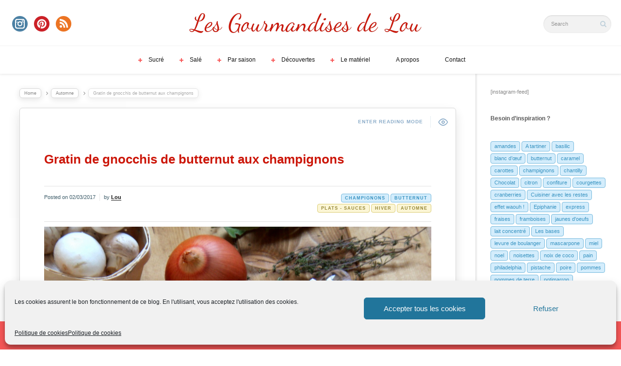

--- FILE ---
content_type: text/html; charset=UTF-8
request_url: https://www.lesgourmandisesdelou.com/gratin-de-gnocchis-butternut-champignons/
body_size: 22893
content:

<!DOCTYPE html>
<!--[if IE 7]>
<html class="ie ie7" lang="fr-FR">
<![endif]-->
<!--[if IE 8]>
<html class="ie ie8" lang="fr-FR">
<![endif]-->
<!--[if !(IE 7) | !(IE 8) ]><!-->
<html lang="fr-FR">
<!--<![endif]-->
<head>
  <meta charset="UTF-8">
  <meta name="viewport" content="width=device-width,initial-scale=1">
  <meta http-equiv="X-UA-Compatible" content="IE=edge">
  <link rel="profile" href="http://gmpg.org/xfn/11">
  <link rel="pingback" href="https://www.lesgourmandisesdelou.com/xmlrpc.php">
    <meta name='robots' content='index, follow, max-image-preview:large, max-snippet:-1, max-video-preview:-1' />
	<style>img:is([sizes="auto" i], [sizes^="auto," i]) { contain-intrinsic-size: 3000px 1500px }</style>
	
	<!-- This site is optimized with the Yoast SEO plugin v26.5 - https://yoast.com/wordpress/plugins/seo/ -->
	<title>Gratin de gnocchis de butternut aux champignons - Les Gourmandises de Lou</title>
	<meta name="description" content="Et si vous cuisiniez les gnocchis en gratin ? Accompagnés de champignons, oignon et laurier, les gnocchis de butternut révèlent tout leur parfum !" />
	<link rel="canonical" href="https://www.lesgourmandisesdelou.com/gratin-de-gnocchis-butternut-champignons/" />
	<meta property="og:locale" content="fr_FR" />
	<meta property="og:type" content="article" />
	<meta property="og:title" content="Gratin de gnocchis de butternut aux champignons - Les Gourmandises de Lou" />
	<meta property="og:description" content="Et si vous cuisiniez les gnocchis en gratin ? Accompagnés de champignons, oignon et laurier, les gnocchis de butternut révèlent tout leur parfum !" />
	<meta property="og:url" content="https://www.lesgourmandisesdelou.com/gratin-de-gnocchis-butternut-champignons/" />
	<meta property="og:site_name" content="Les Gourmandises de Lou" />
	<meta property="article:publisher" content="https://www.facebook.com/Gourmandiseslou" />
	<meta property="article:published_time" content="2017-03-02T07:33:29+00:00" />
	<meta property="article:modified_time" content="2017-12-27T16:50:23+00:00" />
	<meta property="og:image" content="https://www.lesgourmandisesdelou.com/wp-content/uploads/2017/03/Gratin-de-gnocchis-de-butternut-aux-champignons.jpg" />
	<meta property="og:image:width" content="1140" />
	<meta property="og:image:height" content="1578" />
	<meta property="og:image:type" content="image/jpeg" />
	<meta name="author" content="Lou" />
	<meta name="twitter:label1" content="Écrit par" />
	<meta name="twitter:data1" content="Lou" />
	<meta name="twitter:label2" content="Durée de lecture estimée" />
	<meta name="twitter:data2" content="2 minutes" />
	<script type="application/ld+json" class="yoast-schema-graph">{"@context":"https://schema.org","@graph":[{"@type":"Article","@id":"https://www.lesgourmandisesdelou.com/gratin-de-gnocchis-butternut-champignons/#article","isPartOf":{"@id":"https://www.lesgourmandisesdelou.com/gratin-de-gnocchis-butternut-champignons/"},"author":{"name":"Lou","@id":"https://www.lesgourmandisesdelou.com/#/schema/person/574604443d9c5a92c5b7a346be823c77"},"headline":"Gratin de gnocchis de butternut aux champignons","datePublished":"2017-03-02T07:33:29+00:00","dateModified":"2017-12-27T16:50:23+00:00","mainEntityOfPage":{"@id":"https://www.lesgourmandisesdelou.com/gratin-de-gnocchis-butternut-champignons/"},"wordCount":447,"commentCount":8,"publisher":{"@id":"https://www.lesgourmandisesdelou.com/#organization"},"image":{"@id":"https://www.lesgourmandisesdelou.com/gratin-de-gnocchis-butternut-champignons/#primaryimage"},"thumbnailUrl":"https://www.lesgourmandisesdelou.com/wp-content/uploads/2017/03/Gratin-de-gnocchis-de-butternut-aux-champignons.jpg","keywords":["butternut","champignons"],"articleSection":["Automne","Hiver","Plats - Sauces"],"inLanguage":"fr-FR","potentialAction":[{"@type":"CommentAction","name":"Comment","target":["https://www.lesgourmandisesdelou.com/gratin-de-gnocchis-butternut-champignons/#respond"]}]},{"@type":"WebPage","@id":"https://www.lesgourmandisesdelou.com/gratin-de-gnocchis-butternut-champignons/","url":"https://www.lesgourmandisesdelou.com/gratin-de-gnocchis-butternut-champignons/","name":"Gratin de gnocchis de butternut aux champignons - Les Gourmandises de Lou","isPartOf":{"@id":"https://www.lesgourmandisesdelou.com/#website"},"primaryImageOfPage":{"@id":"https://www.lesgourmandisesdelou.com/gratin-de-gnocchis-butternut-champignons/#primaryimage"},"image":{"@id":"https://www.lesgourmandisesdelou.com/gratin-de-gnocchis-butternut-champignons/#primaryimage"},"thumbnailUrl":"https://www.lesgourmandisesdelou.com/wp-content/uploads/2017/03/Gratin-de-gnocchis-de-butternut-aux-champignons.jpg","datePublished":"2017-03-02T07:33:29+00:00","dateModified":"2017-12-27T16:50:23+00:00","description":"Et si vous cuisiniez les gnocchis en gratin ? Accompagnés de champignons, oignon et laurier, les gnocchis de butternut révèlent tout leur parfum !","breadcrumb":{"@id":"https://www.lesgourmandisesdelou.com/gratin-de-gnocchis-butternut-champignons/#breadcrumb"},"inLanguage":"fr-FR","potentialAction":[{"@type":"ReadAction","target":["https://www.lesgourmandisesdelou.com/gratin-de-gnocchis-butternut-champignons/"]}]},{"@type":"ImageObject","inLanguage":"fr-FR","@id":"https://www.lesgourmandisesdelou.com/gratin-de-gnocchis-butternut-champignons/#primaryimage","url":"https://www.lesgourmandisesdelou.com/wp-content/uploads/2017/03/Gratin-de-gnocchis-de-butternut-aux-champignons.jpg","contentUrl":"https://www.lesgourmandisesdelou.com/wp-content/uploads/2017/03/Gratin-de-gnocchis-de-butternut-aux-champignons.jpg","width":1140,"height":1578,"caption":"Gratin de gnocchis de butternut aux champignons"},{"@type":"BreadcrumbList","@id":"https://www.lesgourmandisesdelou.com/gratin-de-gnocchis-butternut-champignons/#breadcrumb","itemListElement":[{"@type":"ListItem","position":1,"name":"Accueil","item":"https://www.lesgourmandisesdelou.com/"},{"@type":"ListItem","position":2,"name":"Gratin de gnocchis de butternut aux champignons"}]},{"@type":"WebSite","@id":"https://www.lesgourmandisesdelou.com/#website","url":"https://www.lesgourmandisesdelou.com/","name":"Les Gourmandises de Lou","description":"Blog culinaire proposant des recettes faciles et gourmandes !","publisher":{"@id":"https://www.lesgourmandisesdelou.com/#organization"},"potentialAction":[{"@type":"SearchAction","target":{"@type":"EntryPoint","urlTemplate":"https://www.lesgourmandisesdelou.com/?s={search_term_string}"},"query-input":{"@type":"PropertyValueSpecification","valueRequired":true,"valueName":"search_term_string"}}],"inLanguage":"fr-FR"},{"@type":"Organization","@id":"https://www.lesgourmandisesdelou.com/#organization","name":"Les Gourmandises de Lou","url":"https://www.lesgourmandisesdelou.com/","logo":{"@type":"ImageObject","inLanguage":"fr-FR","@id":"https://www.lesgourmandisesdelou.com/#/schema/logo/image/","url":"https://www.lesgourmandisesdelou.com/wp-content/uploads/2014/11/cropped-Image21.png","contentUrl":"https://www.lesgourmandisesdelou.com/wp-content/uploads/2014/11/cropped-Image21.png","width":1500,"height":319,"caption":"Les Gourmandises de Lou"},"image":{"@id":"https://www.lesgourmandisesdelou.com/#/schema/logo/image/"},"sameAs":["https://www.facebook.com/Gourmandiseslou","https://x.com/gourmandiseslou"]},{"@type":"Person","@id":"https://www.lesgourmandisesdelou.com/#/schema/person/574604443d9c5a92c5b7a346be823c77","name":"Lou","image":{"@type":"ImageObject","inLanguage":"fr-FR","@id":"https://www.lesgourmandisesdelou.com/#/schema/person/image/","url":"https://secure.gravatar.com/avatar/d50f5116fc70cd0b69e6c1488b86cd82df741f8a8bd15aef93c3d2da9f7f60eb?s=96&d=mm&r=g","contentUrl":"https://secure.gravatar.com/avatar/d50f5116fc70cd0b69e6c1488b86cd82df741f8a8bd15aef93c3d2da9f7f60eb?s=96&d=mm&r=g","caption":"Lou"}}]}</script>
	<!-- / Yoast SEO plugin. -->


<link rel='dns-prefetch' href='//fonts.googleapis.com' />
<link rel="alternate" type="application/rss+xml" title="Les Gourmandises de Lou &raquo; Flux" href="https://www.lesgourmandisesdelou.com/feed/" />
<link rel="alternate" type="application/rss+xml" title="Les Gourmandises de Lou &raquo; Flux des commentaires" href="https://www.lesgourmandisesdelou.com/comments/feed/" />
<link rel="alternate" type="application/rss+xml" title="Les Gourmandises de Lou &raquo; Gratin de gnocchis de butternut aux champignons Flux des commentaires" href="https://www.lesgourmandisesdelou.com/gratin-de-gnocchis-butternut-champignons/feed/" />
<script type="text/javascript">
/* <![CDATA[ */
window._wpemojiSettings = {"baseUrl":"https:\/\/s.w.org\/images\/core\/emoji\/16.0.1\/72x72\/","ext":".png","svgUrl":"https:\/\/s.w.org\/images\/core\/emoji\/16.0.1\/svg\/","svgExt":".svg","source":{"concatemoji":"http:\/\/www.lesgourmandisesdelou.com\/wp-includes\/js\/wp-emoji-release.min.js?ver=264a56b9fd6f75c036f4b1b1148d537a"}};
/*! This file is auto-generated */
!function(s,n){var o,i,e;function c(e){try{var t={supportTests:e,timestamp:(new Date).valueOf()};sessionStorage.setItem(o,JSON.stringify(t))}catch(e){}}function p(e,t,n){e.clearRect(0,0,e.canvas.width,e.canvas.height),e.fillText(t,0,0);var t=new Uint32Array(e.getImageData(0,0,e.canvas.width,e.canvas.height).data),a=(e.clearRect(0,0,e.canvas.width,e.canvas.height),e.fillText(n,0,0),new Uint32Array(e.getImageData(0,0,e.canvas.width,e.canvas.height).data));return t.every(function(e,t){return e===a[t]})}function u(e,t){e.clearRect(0,0,e.canvas.width,e.canvas.height),e.fillText(t,0,0);for(var n=e.getImageData(16,16,1,1),a=0;a<n.data.length;a++)if(0!==n.data[a])return!1;return!0}function f(e,t,n,a){switch(t){case"flag":return n(e,"\ud83c\udff3\ufe0f\u200d\u26a7\ufe0f","\ud83c\udff3\ufe0f\u200b\u26a7\ufe0f")?!1:!n(e,"\ud83c\udde8\ud83c\uddf6","\ud83c\udde8\u200b\ud83c\uddf6")&&!n(e,"\ud83c\udff4\udb40\udc67\udb40\udc62\udb40\udc65\udb40\udc6e\udb40\udc67\udb40\udc7f","\ud83c\udff4\u200b\udb40\udc67\u200b\udb40\udc62\u200b\udb40\udc65\u200b\udb40\udc6e\u200b\udb40\udc67\u200b\udb40\udc7f");case"emoji":return!a(e,"\ud83e\udedf")}return!1}function g(e,t,n,a){var r="undefined"!=typeof WorkerGlobalScope&&self instanceof WorkerGlobalScope?new OffscreenCanvas(300,150):s.createElement("canvas"),o=r.getContext("2d",{willReadFrequently:!0}),i=(o.textBaseline="top",o.font="600 32px Arial",{});return e.forEach(function(e){i[e]=t(o,e,n,a)}),i}function t(e){var t=s.createElement("script");t.src=e,t.defer=!0,s.head.appendChild(t)}"undefined"!=typeof Promise&&(o="wpEmojiSettingsSupports",i=["flag","emoji"],n.supports={everything:!0,everythingExceptFlag:!0},e=new Promise(function(e){s.addEventListener("DOMContentLoaded",e,{once:!0})}),new Promise(function(t){var n=function(){try{var e=JSON.parse(sessionStorage.getItem(o));if("object"==typeof e&&"number"==typeof e.timestamp&&(new Date).valueOf()<e.timestamp+604800&&"object"==typeof e.supportTests)return e.supportTests}catch(e){}return null}();if(!n){if("undefined"!=typeof Worker&&"undefined"!=typeof OffscreenCanvas&&"undefined"!=typeof URL&&URL.createObjectURL&&"undefined"!=typeof Blob)try{var e="postMessage("+g.toString()+"("+[JSON.stringify(i),f.toString(),p.toString(),u.toString()].join(",")+"));",a=new Blob([e],{type:"text/javascript"}),r=new Worker(URL.createObjectURL(a),{name:"wpTestEmojiSupports"});return void(r.onmessage=function(e){c(n=e.data),r.terminate(),t(n)})}catch(e){}c(n=g(i,f,p,u))}t(n)}).then(function(e){for(var t in e)n.supports[t]=e[t],n.supports.everything=n.supports.everything&&n.supports[t],"flag"!==t&&(n.supports.everythingExceptFlag=n.supports.everythingExceptFlag&&n.supports[t]);n.supports.everythingExceptFlag=n.supports.everythingExceptFlag&&!n.supports.flag,n.DOMReady=!1,n.readyCallback=function(){n.DOMReady=!0}}).then(function(){return e}).then(function(){var e;n.supports.everything||(n.readyCallback(),(e=n.source||{}).concatemoji?t(e.concatemoji):e.wpemoji&&e.twemoji&&(t(e.twemoji),t(e.wpemoji)))}))}((window,document),window._wpemojiSettings);
/* ]]> */
</script>
<style id='wp-emoji-styles-inline-css' type='text/css'>

	img.wp-smiley, img.emoji {
		display: inline !important;
		border: none !important;
		box-shadow: none !important;
		height: 1em !important;
		width: 1em !important;
		margin: 0 0.07em !important;
		vertical-align: -0.1em !important;
		background: none !important;
		padding: 0 !important;
	}
</style>
<link rel='stylesheet' id='wp-block-library-css' href='https://www.lesgourmandisesdelou.com/wp-includes/css/dist/block-library/style.min.css?ver=264a56b9fd6f75c036f4b1b1148d537a' type='text/css' media='all' />
<style id='classic-theme-styles-inline-css' type='text/css'>
/*! This file is auto-generated */
.wp-block-button__link{color:#fff;background-color:#32373c;border-radius:9999px;box-shadow:none;text-decoration:none;padding:calc(.667em + 2px) calc(1.333em + 2px);font-size:1.125em}.wp-block-file__button{background:#32373c;color:#fff;text-decoration:none}
</style>
<style id='global-styles-inline-css' type='text/css'>
:root{--wp--preset--aspect-ratio--square: 1;--wp--preset--aspect-ratio--4-3: 4/3;--wp--preset--aspect-ratio--3-4: 3/4;--wp--preset--aspect-ratio--3-2: 3/2;--wp--preset--aspect-ratio--2-3: 2/3;--wp--preset--aspect-ratio--16-9: 16/9;--wp--preset--aspect-ratio--9-16: 9/16;--wp--preset--color--black: #000000;--wp--preset--color--cyan-bluish-gray: #abb8c3;--wp--preset--color--white: #ffffff;--wp--preset--color--pale-pink: #f78da7;--wp--preset--color--vivid-red: #cf2e2e;--wp--preset--color--luminous-vivid-orange: #ff6900;--wp--preset--color--luminous-vivid-amber: #fcb900;--wp--preset--color--light-green-cyan: #7bdcb5;--wp--preset--color--vivid-green-cyan: #00d084;--wp--preset--color--pale-cyan-blue: #8ed1fc;--wp--preset--color--vivid-cyan-blue: #0693e3;--wp--preset--color--vivid-purple: #9b51e0;--wp--preset--gradient--vivid-cyan-blue-to-vivid-purple: linear-gradient(135deg,rgba(6,147,227,1) 0%,rgb(155,81,224) 100%);--wp--preset--gradient--light-green-cyan-to-vivid-green-cyan: linear-gradient(135deg,rgb(122,220,180) 0%,rgb(0,208,130) 100%);--wp--preset--gradient--luminous-vivid-amber-to-luminous-vivid-orange: linear-gradient(135deg,rgba(252,185,0,1) 0%,rgba(255,105,0,1) 100%);--wp--preset--gradient--luminous-vivid-orange-to-vivid-red: linear-gradient(135deg,rgba(255,105,0,1) 0%,rgb(207,46,46) 100%);--wp--preset--gradient--very-light-gray-to-cyan-bluish-gray: linear-gradient(135deg,rgb(238,238,238) 0%,rgb(169,184,195) 100%);--wp--preset--gradient--cool-to-warm-spectrum: linear-gradient(135deg,rgb(74,234,220) 0%,rgb(151,120,209) 20%,rgb(207,42,186) 40%,rgb(238,44,130) 60%,rgb(251,105,98) 80%,rgb(254,248,76) 100%);--wp--preset--gradient--blush-light-purple: linear-gradient(135deg,rgb(255,206,236) 0%,rgb(152,150,240) 100%);--wp--preset--gradient--blush-bordeaux: linear-gradient(135deg,rgb(254,205,165) 0%,rgb(254,45,45) 50%,rgb(107,0,62) 100%);--wp--preset--gradient--luminous-dusk: linear-gradient(135deg,rgb(255,203,112) 0%,rgb(199,81,192) 50%,rgb(65,88,208) 100%);--wp--preset--gradient--pale-ocean: linear-gradient(135deg,rgb(255,245,203) 0%,rgb(182,227,212) 50%,rgb(51,167,181) 100%);--wp--preset--gradient--electric-grass: linear-gradient(135deg,rgb(202,248,128) 0%,rgb(113,206,126) 100%);--wp--preset--gradient--midnight: linear-gradient(135deg,rgb(2,3,129) 0%,rgb(40,116,252) 100%);--wp--preset--font-size--small: 13px;--wp--preset--font-size--medium: 20px;--wp--preset--font-size--large: 36px;--wp--preset--font-size--x-large: 42px;--wp--preset--spacing--20: 0.44rem;--wp--preset--spacing--30: 0.67rem;--wp--preset--spacing--40: 1rem;--wp--preset--spacing--50: 1.5rem;--wp--preset--spacing--60: 2.25rem;--wp--preset--spacing--70: 3.38rem;--wp--preset--spacing--80: 5.06rem;--wp--preset--shadow--natural: 6px 6px 9px rgba(0, 0, 0, 0.2);--wp--preset--shadow--deep: 12px 12px 50px rgba(0, 0, 0, 0.4);--wp--preset--shadow--sharp: 6px 6px 0px rgba(0, 0, 0, 0.2);--wp--preset--shadow--outlined: 6px 6px 0px -3px rgba(255, 255, 255, 1), 6px 6px rgba(0, 0, 0, 1);--wp--preset--shadow--crisp: 6px 6px 0px rgba(0, 0, 0, 1);}:where(.is-layout-flex){gap: 0.5em;}:where(.is-layout-grid){gap: 0.5em;}body .is-layout-flex{display: flex;}.is-layout-flex{flex-wrap: wrap;align-items: center;}.is-layout-flex > :is(*, div){margin: 0;}body .is-layout-grid{display: grid;}.is-layout-grid > :is(*, div){margin: 0;}:where(.wp-block-columns.is-layout-flex){gap: 2em;}:where(.wp-block-columns.is-layout-grid){gap: 2em;}:where(.wp-block-post-template.is-layout-flex){gap: 1.25em;}:where(.wp-block-post-template.is-layout-grid){gap: 1.25em;}.has-black-color{color: var(--wp--preset--color--black) !important;}.has-cyan-bluish-gray-color{color: var(--wp--preset--color--cyan-bluish-gray) !important;}.has-white-color{color: var(--wp--preset--color--white) !important;}.has-pale-pink-color{color: var(--wp--preset--color--pale-pink) !important;}.has-vivid-red-color{color: var(--wp--preset--color--vivid-red) !important;}.has-luminous-vivid-orange-color{color: var(--wp--preset--color--luminous-vivid-orange) !important;}.has-luminous-vivid-amber-color{color: var(--wp--preset--color--luminous-vivid-amber) !important;}.has-light-green-cyan-color{color: var(--wp--preset--color--light-green-cyan) !important;}.has-vivid-green-cyan-color{color: var(--wp--preset--color--vivid-green-cyan) !important;}.has-pale-cyan-blue-color{color: var(--wp--preset--color--pale-cyan-blue) !important;}.has-vivid-cyan-blue-color{color: var(--wp--preset--color--vivid-cyan-blue) !important;}.has-vivid-purple-color{color: var(--wp--preset--color--vivid-purple) !important;}.has-black-background-color{background-color: var(--wp--preset--color--black) !important;}.has-cyan-bluish-gray-background-color{background-color: var(--wp--preset--color--cyan-bluish-gray) !important;}.has-white-background-color{background-color: var(--wp--preset--color--white) !important;}.has-pale-pink-background-color{background-color: var(--wp--preset--color--pale-pink) !important;}.has-vivid-red-background-color{background-color: var(--wp--preset--color--vivid-red) !important;}.has-luminous-vivid-orange-background-color{background-color: var(--wp--preset--color--luminous-vivid-orange) !important;}.has-luminous-vivid-amber-background-color{background-color: var(--wp--preset--color--luminous-vivid-amber) !important;}.has-light-green-cyan-background-color{background-color: var(--wp--preset--color--light-green-cyan) !important;}.has-vivid-green-cyan-background-color{background-color: var(--wp--preset--color--vivid-green-cyan) !important;}.has-pale-cyan-blue-background-color{background-color: var(--wp--preset--color--pale-cyan-blue) !important;}.has-vivid-cyan-blue-background-color{background-color: var(--wp--preset--color--vivid-cyan-blue) !important;}.has-vivid-purple-background-color{background-color: var(--wp--preset--color--vivid-purple) !important;}.has-black-border-color{border-color: var(--wp--preset--color--black) !important;}.has-cyan-bluish-gray-border-color{border-color: var(--wp--preset--color--cyan-bluish-gray) !important;}.has-white-border-color{border-color: var(--wp--preset--color--white) !important;}.has-pale-pink-border-color{border-color: var(--wp--preset--color--pale-pink) !important;}.has-vivid-red-border-color{border-color: var(--wp--preset--color--vivid-red) !important;}.has-luminous-vivid-orange-border-color{border-color: var(--wp--preset--color--luminous-vivid-orange) !important;}.has-luminous-vivid-amber-border-color{border-color: var(--wp--preset--color--luminous-vivid-amber) !important;}.has-light-green-cyan-border-color{border-color: var(--wp--preset--color--light-green-cyan) !important;}.has-vivid-green-cyan-border-color{border-color: var(--wp--preset--color--vivid-green-cyan) !important;}.has-pale-cyan-blue-border-color{border-color: var(--wp--preset--color--pale-cyan-blue) !important;}.has-vivid-cyan-blue-border-color{border-color: var(--wp--preset--color--vivid-cyan-blue) !important;}.has-vivid-purple-border-color{border-color: var(--wp--preset--color--vivid-purple) !important;}.has-vivid-cyan-blue-to-vivid-purple-gradient-background{background: var(--wp--preset--gradient--vivid-cyan-blue-to-vivid-purple) !important;}.has-light-green-cyan-to-vivid-green-cyan-gradient-background{background: var(--wp--preset--gradient--light-green-cyan-to-vivid-green-cyan) !important;}.has-luminous-vivid-amber-to-luminous-vivid-orange-gradient-background{background: var(--wp--preset--gradient--luminous-vivid-amber-to-luminous-vivid-orange) !important;}.has-luminous-vivid-orange-to-vivid-red-gradient-background{background: var(--wp--preset--gradient--luminous-vivid-orange-to-vivid-red) !important;}.has-very-light-gray-to-cyan-bluish-gray-gradient-background{background: var(--wp--preset--gradient--very-light-gray-to-cyan-bluish-gray) !important;}.has-cool-to-warm-spectrum-gradient-background{background: var(--wp--preset--gradient--cool-to-warm-spectrum) !important;}.has-blush-light-purple-gradient-background{background: var(--wp--preset--gradient--blush-light-purple) !important;}.has-blush-bordeaux-gradient-background{background: var(--wp--preset--gradient--blush-bordeaux) !important;}.has-luminous-dusk-gradient-background{background: var(--wp--preset--gradient--luminous-dusk) !important;}.has-pale-ocean-gradient-background{background: var(--wp--preset--gradient--pale-ocean) !important;}.has-electric-grass-gradient-background{background: var(--wp--preset--gradient--electric-grass) !important;}.has-midnight-gradient-background{background: var(--wp--preset--gradient--midnight) !important;}.has-small-font-size{font-size: var(--wp--preset--font-size--small) !important;}.has-medium-font-size{font-size: var(--wp--preset--font-size--medium) !important;}.has-large-font-size{font-size: var(--wp--preset--font-size--large) !important;}.has-x-large-font-size{font-size: var(--wp--preset--font-size--x-large) !important;}
:where(.wp-block-post-template.is-layout-flex){gap: 1.25em;}:where(.wp-block-post-template.is-layout-grid){gap: 1.25em;}
:where(.wp-block-columns.is-layout-flex){gap: 2em;}:where(.wp-block-columns.is-layout-grid){gap: 2em;}
:root :where(.wp-block-pullquote){font-size: 1.5em;line-height: 1.6;}
</style>
<link rel='stylesheet' id='contact-form-7-css' href='https://www.lesgourmandisesdelou.com/wp-content/plugins/contact-form-7/includes/css/styles.css?ver=6.1.4' type='text/css' media='all' />
<link rel='stylesheet' id='jpibfi-style-css' href='https://www.lesgourmandisesdelou.com/wp-content/plugins/jquery-pin-it-button-for-images/css/client.css?ver=3.0.6' type='text/css' media='all' />
<link rel='stylesheet' id='cmplz-general-css' href='https://www.lesgourmandisesdelou.com/wp-content/plugins/complianz-gdpr/assets/css/cookieblocker.min.css?ver=1764864528' type='text/css' media='all' />
<link rel='stylesheet' id='pluto-google-font-css' href='http://fonts.googleapis.com/css?family=Droid+Serif:400,700|Open+Sans:300,400,700' type='text/css' media='all' />
<link rel='stylesheet' id='pluto-magnific-popup-css' href='https://www.lesgourmandisesdelou.com/wp-content/themes/pluto-by-osetin/assets/css/magnific-popup.css?ver=4.4.0' type='text/css' media='all' />
<link rel='stylesheet' id='pluto-editor-style-css' href='https://www.lesgourmandisesdelou.com/wp-content/themes/pluto-by-osetin/editor-style.css?ver=4.4.0' type='text/css' media='all' />
<link rel='stylesheet' id='js_composer_front-css' href='https://www.lesgourmandisesdelou.com/wp-content/plugins/js_composer-old/assets/css/js_composer.min.css?ver=5.0.1' type='text/css' media='all' />
<link rel='stylesheet' id='pluto-main-less-blue_sky-css' href='https://www.lesgourmandisesdelou.com/wp-content/uploads/wp-less-cache/pluto-main-less-blue_sky.css?ver=1769192796' type='text/css' media='all' />
<link rel='stylesheet' id='pluto-style-css' href='https://www.lesgourmandisesdelou.com/wp-content/themes/pluto-by-osetin/style.css?ver=264a56b9fd6f75c036f4b1b1148d537a' type='text/css' media='all' />
<script type="text/javascript" src="https://www.lesgourmandisesdelou.com/wp-includes/js/jquery/jquery.min.js?ver=3.7.1" id="jquery-core-js"></script>
<script type="text/javascript" src="https://www.lesgourmandisesdelou.com/wp-includes/js/jquery/jquery-migrate.min.js?ver=3.4.1" id="jquery-migrate-js"></script>
<link rel="https://api.w.org/" href="https://www.lesgourmandisesdelou.com/wp-json/" /><link rel="alternate" title="JSON" type="application/json" href="https://www.lesgourmandisesdelou.com/wp-json/wp/v2/posts/2962" /><link rel="EditURI" type="application/rsd+xml" title="RSD" href="https://www.lesgourmandisesdelou.com/xmlrpc.php?rsd" />

<link rel='shortlink' href='https://www.lesgourmandisesdelou.com/?p=2962' />
<link rel="alternate" title="oEmbed (JSON)" type="application/json+oembed" href="https://www.lesgourmandisesdelou.com/wp-json/oembed/1.0/embed?url=https%3A%2F%2Fwww.lesgourmandisesdelou.com%2Fgratin-de-gnocchis-butternut-champignons%2F" />
<link rel="alternate" title="oEmbed (XML)" type="text/xml+oembed" href="https://www.lesgourmandisesdelou.com/wp-json/oembed/1.0/embed?url=https%3A%2F%2Fwww.lesgourmandisesdelou.com%2Fgratin-de-gnocchis-butternut-champignons%2F&#038;format=xml" />
<style type="text/css">
	a.pinit-button.custom span {
		}

	.pinit-hover {
		opacity: 0.65 !important;
		filter: alpha(opacity=65) !important;
	}
	a.pinit-button {
	border-bottom: 0 !important;
	box-shadow: none !important;
	margin-bottom: 0 !important;
}
a.pinit-button::after {
    display: none;
}</style>
		<meta name="generator" content="performance-lab 4.0.0; plugins: webp-uploads">
<meta name="generator" content="webp-uploads 2.6.0">
			<style>.cmplz-hidden {
					display: none !important;
				}</style><meta property="og:url"           content="https://www.lesgourmandisesdelou.com/gratin-de-gnocchis-butternut-champignons/" /><meta property="og:type"          content="website" /><meta property="og:title"         content="Gratin de gnocchis de butternut aux champignons" /><meta property="og:description"   content="Blog culinaire proposant des recettes faciles et gourmandes !" /><meta property="og:image"         content="https://www.lesgourmandisesdelou.com/wp-content/uploads/2017/03/Gratin-de-gnocchis-de-butternut-aux-champignons.jpg" /><script type="text/javascript">var ajaxurl = "https://www.lesgourmandisesdelou.com/wp-admin/admin-ajax.php"</script><meta name="generator" content="Powered by Visual Composer - drag and drop page builder for WordPress."/>
<!--[if lte IE 9]><link rel="stylesheet" type="text/css" href="https://www.lesgourmandisesdelou.com/wp-content/plugins/js_composer-old/assets/css/vc_lte_ie9.min.css" media="screen"><![endif]--><link rel="icon" href="https://www.lesgourmandisesdelou.com/wp-content/uploads/2025/04/cropped-favicon-32x32.jpeg" sizes="32x32" />
<link rel="icon" href="https://www.lesgourmandisesdelou.com/wp-content/uploads/2025/04/cropped-favicon-192x192.jpeg" sizes="192x192" />
<link rel="apple-touch-icon" href="https://www.lesgourmandisesdelou.com/wp-content/uploads/2025/04/cropped-favicon-180x180.jpeg" />
<meta name="msapplication-TileImage" content="https://www.lesgourmandisesdelou.com/wp-content/uploads/2025/04/cropped-favicon-270x270.jpeg" />
<style type="text/css" data-type="vc_shortcodes-custom-css">.vc_custom_1488398795658{background-color: rgba(249,249,249,0.61) !important;*background-color: rgb(249,249,249) !important;}</style><noscript><style type="text/css"> .wpb_animate_when_almost_visible { opacity: 1; }</style></noscript>  <!--[if lt IE 9]>
  <script src="https://www.lesgourmandisesdelou.com/wp-content/themes/pluto-by-osetin/js/html5shiv.min.js"></script>
  <script type="text/javascript" src="https://www.lesgourmandisesdelou.com/wp-content/themes/pluto-by-osetin/js/respond.min.js"></script>
  <![endif]-->
</head>

<body data-cmplz=1 class="wp-singular post-template-default single single-post postid-2962 single-format-standard wp-theme-pluto-by-osetin menu-position-top menu-style-v1 sidebar-position-right not-wrapped-widgets with-infinite-scroll page-fixed-width wpb-js-composer js-comp-ver-5.0.1 vc_responsive">
        <script type="text/plain" data-service="google-analytics" data-category="statistics">
  (function(i,s,o,g,r,a,m){i['GoogleAnalyticsObject']=r;i[r]=i[r]||function(){
  (i[r].q=i[r].q||[]).push(arguments)},i[r].l=1*new Date();a=s.createElement(o),
  m=s.getElementsByTagName(o)[0];a.async=1;a.src=g;m.parentNode.insertBefore(a,m)
  })(window,document,'script','//www.google-analytics.com/analytics.js','ga');

  ga('create', 'UA-56722493-1', 'auto');
  ga('send', 'pageview');

</script>    <div class="all-wrapper with-loading">
      <div class="menu-position-top menu-style-v2">
    <div class="fixed-header-w">
      <div class="menu-block">
        <div class="menu-inner-w">
          <div class="logo">
            <a href="https://www.lesgourmandisesdelou.com/">
                              <img src="https://www.lesgourmandisesdelou.com/wp-content/uploads/2014/11/logo-v7.jpg" alt="Logo">
                                        </a>
          </div>
          <div class="menu-activated-on-hover menu-w">
            <div class="os_menu"><ul id="menu-menu-principal" class="menu"><li id="menu-item-693" class="menu-item menu-item-type-taxonomy menu-item-object-category menu-item-has-children menu-item-693"><a href="https://www.lesgourmandisesdelou.com/category/sucre/">Sucré</a>
<ul class="sub-menu">
	<li id="menu-item-694" class="menu-item menu-item-type-taxonomy menu-item-object-category menu-item-694"><a href="https://www.lesgourmandisesdelou.com/category/sucre/biscuits-2/">Biscuits</a></li>
	<li id="menu-item-1090" class="menu-item menu-item-type-taxonomy menu-item-object-category menu-item-1090"><a href="https://www.lesgourmandisesdelou.com/category/sucre/boulange/">Boulange sucrée</a></li>
	<li id="menu-item-695" class="menu-item menu-item-type-taxonomy menu-item-object-category menu-item-695"><a href="https://www.lesgourmandisesdelou.com/category/sucre/desserts/">Desserts</a></li>
	<li id="menu-item-696" class="menu-item menu-item-type-taxonomy menu-item-object-category menu-item-696"><a href="https://www.lesgourmandisesdelou.com/category/sucre/gourmandises-2/">Gourmandises</a></li>
	<li id="menu-item-697" class="menu-item menu-item-type-taxonomy menu-item-object-category menu-item-697"><a href="https://www.lesgourmandisesdelou.com/category/sucre/petit-dejeuner-gouter/">Petit-déjeuner &#8211; Goûter</a></li>
</ul>
</li>
<li id="menu-item-688" class="menu-item menu-item-type-taxonomy menu-item-object-category current-post-ancestor menu-item-has-children menu-item-688"><a href="https://www.lesgourmandisesdelou.com/category/sale/">Salé</a>
<ul class="sub-menu">
	<li id="menu-item-689" class="menu-item menu-item-type-taxonomy menu-item-object-category menu-item-689"><a href="https://www.lesgourmandisesdelou.com/category/sale/aperitifs/">Apéritifs</a></li>
	<li id="menu-item-1303" class="menu-item menu-item-type-taxonomy menu-item-object-category menu-item-1303"><a href="https://www.lesgourmandisesdelou.com/category/sale/boulange-sale/">Boulange salée</a></li>
	<li id="menu-item-690" class="menu-item menu-item-type-taxonomy menu-item-object-category menu-item-690"><a href="https://www.lesgourmandisesdelou.com/category/sale/cakes-terrines/">Cakes &#8211; Terrines</a></li>
	<li id="menu-item-1483" class="menu-item menu-item-type-taxonomy menu-item-object-category current-post-ancestor current-menu-parent current-post-parent menu-item-1483"><a href="https://www.lesgourmandisesdelou.com/category/sale/plats/">Plats &#8211; Sauces</a></li>
	<li id="menu-item-691" class="menu-item menu-item-type-taxonomy menu-item-object-category menu-item-691"><a href="https://www.lesgourmandisesdelou.com/category/sale/soupes-veloutes/">Soupes &#8211; Veloutés</a></li>
	<li id="menu-item-692" class="menu-item menu-item-type-taxonomy menu-item-object-category menu-item-692"><a href="https://www.lesgourmandisesdelou.com/category/sale/tartes-feuilletes/">Tartes &#8211; feuilletés</a></li>
</ul>
</li>
<li id="menu-item-4060" class="menu-item menu-item-type-taxonomy menu-item-object-category current-post-ancestor menu-item-has-children menu-item-4060"><a href="https://www.lesgourmandisesdelou.com/category/par-saison/">Par saison</a>
<ul class="sub-menu">
	<li id="menu-item-4064" class="menu-item menu-item-type-taxonomy menu-item-object-category menu-item-4064"><a href="https://www.lesgourmandisesdelou.com/category/par-saison/printemps/">Printemps</a></li>
	<li id="menu-item-4062" class="menu-item menu-item-type-taxonomy menu-item-object-category menu-item-4062"><a href="https://www.lesgourmandisesdelou.com/category/par-saison/ete/">Été</a></li>
	<li id="menu-item-4061" class="menu-item menu-item-type-taxonomy menu-item-object-category current-post-ancestor current-menu-parent current-post-parent menu-item-4061"><a href="https://www.lesgourmandisesdelou.com/category/par-saison/automne/">Automne</a></li>
	<li id="menu-item-4063" class="menu-item menu-item-type-taxonomy menu-item-object-category current-post-ancestor current-menu-parent current-post-parent menu-item-4063"><a href="https://www.lesgourmandisesdelou.com/category/par-saison/hiver/">Hiver</a></li>
</ul>
</li>
<li id="menu-item-4945" class="menu-item menu-item-type-taxonomy menu-item-object-category menu-item-has-children menu-item-4945"><a href="https://www.lesgourmandisesdelou.com/category/decouvertes/">Découvertes</a>
<ul class="sub-menu">
	<li id="menu-item-4946" class="menu-item menu-item-type-taxonomy menu-item-object-category menu-item-4946"><a href="https://www.lesgourmandisesdelou.com/category/decouvertes/produits-et-savoir-faire/">Produits et savoir-faire</a></li>
	<li id="menu-item-4947" class="menu-item menu-item-type-taxonomy menu-item-object-category menu-item-4947"><a href="https://www.lesgourmandisesdelou.com/category/decouvertes/voyages/">Voyages</a></li>
</ul>
</li>
<li id="menu-item-3824" class="menu-item menu-item-type-taxonomy menu-item-object-category menu-item-has-children menu-item-3824"><a href="https://www.lesgourmandisesdelou.com/category/le-materiel/">Le matériel</a>
<ul class="sub-menu">
	<li id="menu-item-2669" class="menu-item menu-item-type-post_type menu-item-object-page menu-item-2669"><a href="https://www.lesgourmandisesdelou.com/materiel-conseille/">Matériel conseillé</a></li>
	<li id="menu-item-3821" class="menu-item menu-item-type-taxonomy menu-item-object-category menu-item-3821"><a href="https://www.lesgourmandisesdelou.com/category/tests-produits/">Tests produits</a></li>
</ul>
</li>
<li id="menu-item-4291" class="menu-item menu-item-type-post_type menu-item-object-page menu-item-4291"><a href="https://www.lesgourmandisesdelou.com/a-propos/">A propos</a></li>
<li id="menu-item-5122" class="menu-item menu-item-type-post_type menu-item-object-page menu-item-5122"><a href="https://www.lesgourmandisesdelou.com/contact-2/">Contact</a></li>
</ul></div>          </div>
                      <div class="menu-search-form-w hide-on-narrow-screens">
              <div class="search-trigger"><i class="os-new-icon os-new-icon-search"></i></div>
            </div>
                                <div class="menu-social-w hidden-sm hidden-md">
              <div class="zilla-social size-16px"><a href="http://instagram.com/lesgourmandisesdelou/" class="Instagram" target="_blank"><img src="https://www.lesgourmandisesdelou.com/wp-content/plugins/zilla-social/images/16px/Instagram.png" alt="Instagram" /></a> <a href="http://fr.pinterest.com/gourmandiseslou/" class="Pinterest" target="_blank"><img src="https://www.lesgourmandisesdelou.com/wp-content/plugins/zilla-social/images/16px/Pinterest.png" alt="Pinterest" /></a> <a href="http://lesgourmandisesdelou.com/feed" class="RSS" target="_blank"><img src="https://www.lesgourmandisesdelou.com/wp-content/plugins/zilla-social/images/16px/RSS.png" alt="RSS" /></a> </div>            </div>
                  </div>
      </div>
    </div>
    </div>
    <div class="menu-block ">
                <div class="menu-inner-w">
        <div class="zilla-social size-16px"><a href="http://instagram.com/lesgourmandisesdelou/" class="Instagram" target="_blank"><img src="https://www.lesgourmandisesdelou.com/wp-content/plugins/zilla-social/images/16px/Instagram.png" alt="Instagram" /></a> <a href="http://fr.pinterest.com/gourmandiseslou/" class="Pinterest" target="_blank"><img src="https://www.lesgourmandisesdelou.com/wp-content/plugins/zilla-social/images/16px/Pinterest.png" alt="Pinterest" /></a> <a href="http://lesgourmandisesdelou.com/feed" class="RSS" target="_blank"><img src="https://www.lesgourmandisesdelou.com/wp-content/plugins/zilla-social/images/16px/RSS.png" alt="RSS" /></a> </div>        <div class="logo">
          <a href="https://www.lesgourmandisesdelou.com/">
            
                          <img src="https://www.lesgourmandisesdelou.com/wp-content/uploads/2014/11/logo-v7.jpg" alt="Logo">
                                  </a>
        </div>
        <form method="get" class="search-form" action="https://www.lesgourmandisesdelou.com/" autocomplete="off">
  <div class="search-field-w">
    <input type="search" autocomplete="off" class="search-field" placeholder="Search" value="" name="s" title="Search for:" />
    <input type="submit" class="search-submit" value="Search" />
  </div>
</form>      </div>
      <div class="menu-activated-on-hover">
        <div class="os_menu"><ul id="menu-menu-principal-1" class="menu"><li class="menu-item menu-item-type-taxonomy menu-item-object-category menu-item-has-children menu-item-693"><a href="https://www.lesgourmandisesdelou.com/category/sucre/">Sucré</a>
<ul class="sub-menu">
	<li class="menu-item menu-item-type-taxonomy menu-item-object-category menu-item-694"><a href="https://www.lesgourmandisesdelou.com/category/sucre/biscuits-2/">Biscuits</a></li>
	<li class="menu-item menu-item-type-taxonomy menu-item-object-category menu-item-1090"><a href="https://www.lesgourmandisesdelou.com/category/sucre/boulange/">Boulange sucrée</a></li>
	<li class="menu-item menu-item-type-taxonomy menu-item-object-category menu-item-695"><a href="https://www.lesgourmandisesdelou.com/category/sucre/desserts/">Desserts</a></li>
	<li class="menu-item menu-item-type-taxonomy menu-item-object-category menu-item-696"><a href="https://www.lesgourmandisesdelou.com/category/sucre/gourmandises-2/">Gourmandises</a></li>
	<li class="menu-item menu-item-type-taxonomy menu-item-object-category menu-item-697"><a href="https://www.lesgourmandisesdelou.com/category/sucre/petit-dejeuner-gouter/">Petit-déjeuner &#8211; Goûter</a></li>
</ul>
</li>
<li class="menu-item menu-item-type-taxonomy menu-item-object-category current-post-ancestor menu-item-has-children menu-item-688"><a href="https://www.lesgourmandisesdelou.com/category/sale/">Salé</a>
<ul class="sub-menu">
	<li class="menu-item menu-item-type-taxonomy menu-item-object-category menu-item-689"><a href="https://www.lesgourmandisesdelou.com/category/sale/aperitifs/">Apéritifs</a></li>
	<li class="menu-item menu-item-type-taxonomy menu-item-object-category menu-item-1303"><a href="https://www.lesgourmandisesdelou.com/category/sale/boulange-sale/">Boulange salée</a></li>
	<li class="menu-item menu-item-type-taxonomy menu-item-object-category menu-item-690"><a href="https://www.lesgourmandisesdelou.com/category/sale/cakes-terrines/">Cakes &#8211; Terrines</a></li>
	<li class="menu-item menu-item-type-taxonomy menu-item-object-category current-post-ancestor current-menu-parent current-post-parent menu-item-1483"><a href="https://www.lesgourmandisesdelou.com/category/sale/plats/">Plats &#8211; Sauces</a></li>
	<li class="menu-item menu-item-type-taxonomy menu-item-object-category menu-item-691"><a href="https://www.lesgourmandisesdelou.com/category/sale/soupes-veloutes/">Soupes &#8211; Veloutés</a></li>
	<li class="menu-item menu-item-type-taxonomy menu-item-object-category menu-item-692"><a href="https://www.lesgourmandisesdelou.com/category/sale/tartes-feuilletes/">Tartes &#8211; feuilletés</a></li>
</ul>
</li>
<li class="menu-item menu-item-type-taxonomy menu-item-object-category current-post-ancestor menu-item-has-children menu-item-4060"><a href="https://www.lesgourmandisesdelou.com/category/par-saison/">Par saison</a>
<ul class="sub-menu">
	<li class="menu-item menu-item-type-taxonomy menu-item-object-category menu-item-4064"><a href="https://www.lesgourmandisesdelou.com/category/par-saison/printemps/">Printemps</a></li>
	<li class="menu-item menu-item-type-taxonomy menu-item-object-category menu-item-4062"><a href="https://www.lesgourmandisesdelou.com/category/par-saison/ete/">Été</a></li>
	<li class="menu-item menu-item-type-taxonomy menu-item-object-category current-post-ancestor current-menu-parent current-post-parent menu-item-4061"><a href="https://www.lesgourmandisesdelou.com/category/par-saison/automne/">Automne</a></li>
	<li class="menu-item menu-item-type-taxonomy menu-item-object-category current-post-ancestor current-menu-parent current-post-parent menu-item-4063"><a href="https://www.lesgourmandisesdelou.com/category/par-saison/hiver/">Hiver</a></li>
</ul>
</li>
<li class="menu-item menu-item-type-taxonomy menu-item-object-category menu-item-has-children menu-item-4945"><a href="https://www.lesgourmandisesdelou.com/category/decouvertes/">Découvertes</a>
<ul class="sub-menu">
	<li class="menu-item menu-item-type-taxonomy menu-item-object-category menu-item-4946"><a href="https://www.lesgourmandisesdelou.com/category/decouvertes/produits-et-savoir-faire/">Produits et savoir-faire</a></li>
	<li class="menu-item menu-item-type-taxonomy menu-item-object-category menu-item-4947"><a href="https://www.lesgourmandisesdelou.com/category/decouvertes/voyages/">Voyages</a></li>
</ul>
</li>
<li class="menu-item menu-item-type-taxonomy menu-item-object-category menu-item-has-children menu-item-3824"><a href="https://www.lesgourmandisesdelou.com/category/le-materiel/">Le matériel</a>
<ul class="sub-menu">
	<li class="menu-item menu-item-type-post_type menu-item-object-page menu-item-2669"><a href="https://www.lesgourmandisesdelou.com/materiel-conseille/">Matériel conseillé</a></li>
	<li class="menu-item menu-item-type-taxonomy menu-item-object-category menu-item-3821"><a href="https://www.lesgourmandisesdelou.com/category/tests-produits/">Tests produits</a></li>
</ul>
</li>
<li class="menu-item menu-item-type-post_type menu-item-object-page menu-item-4291"><a href="https://www.lesgourmandisesdelou.com/a-propos/">A propos</a></li>
<li class="menu-item menu-item-type-post_type menu-item-object-page menu-item-5122"><a href="https://www.lesgourmandisesdelou.com/contact-2/">Contact</a></li>
</ul></div>      </div>
      
      </div>
  <div class="menu-toggler-w">
    <a href="#" class="menu-toggler">
      <i class="os-new-icon os-new-icon-menu"></i>
      <span class="menu-toggler-label">Menu</span>
    </a>
    <a href="https://www.lesgourmandisesdelou.com/" class="logo">
              <img src="https://www.lesgourmandisesdelou.com/wp-content/uploads/2014/11/logo-v7.jpg" alt="Logo">
                </a>
    <div class="search-and-sidebar-togglers">
      <a href="#" class="search-trigger">
        <i class="os-new-icon os-new-icon-search"></i>
      </a>
      
      <a href="#" class="sidebar-toggler">
        <i class="os-new-icon os-new-icon-grid"></i>
      </a>
    </div>
  </div>
  <div class="mobile-menu-w">
    <div class="mobile-menu menu-activated-on-click"><ul id="menu-menu-principal-2" class="menu"><li class="menu-item menu-item-type-taxonomy menu-item-object-category menu-item-has-children menu-item-693"><a href="https://www.lesgourmandisesdelou.com/category/sucre/">Sucré</a>
<ul class="sub-menu">
	<li class="menu-item menu-item-type-taxonomy menu-item-object-category menu-item-694"><a href="https://www.lesgourmandisesdelou.com/category/sucre/biscuits-2/">Biscuits</a></li>
	<li class="menu-item menu-item-type-taxonomy menu-item-object-category menu-item-1090"><a href="https://www.lesgourmandisesdelou.com/category/sucre/boulange/">Boulange sucrée</a></li>
	<li class="menu-item menu-item-type-taxonomy menu-item-object-category menu-item-695"><a href="https://www.lesgourmandisesdelou.com/category/sucre/desserts/">Desserts</a></li>
	<li class="menu-item menu-item-type-taxonomy menu-item-object-category menu-item-696"><a href="https://www.lesgourmandisesdelou.com/category/sucre/gourmandises-2/">Gourmandises</a></li>
	<li class="menu-item menu-item-type-taxonomy menu-item-object-category menu-item-697"><a href="https://www.lesgourmandisesdelou.com/category/sucre/petit-dejeuner-gouter/">Petit-déjeuner &#8211; Goûter</a></li>
</ul>
</li>
<li class="menu-item menu-item-type-taxonomy menu-item-object-category current-post-ancestor menu-item-has-children menu-item-688"><a href="https://www.lesgourmandisesdelou.com/category/sale/">Salé</a>
<ul class="sub-menu">
	<li class="menu-item menu-item-type-taxonomy menu-item-object-category menu-item-689"><a href="https://www.lesgourmandisesdelou.com/category/sale/aperitifs/">Apéritifs</a></li>
	<li class="menu-item menu-item-type-taxonomy menu-item-object-category menu-item-1303"><a href="https://www.lesgourmandisesdelou.com/category/sale/boulange-sale/">Boulange salée</a></li>
	<li class="menu-item menu-item-type-taxonomy menu-item-object-category menu-item-690"><a href="https://www.lesgourmandisesdelou.com/category/sale/cakes-terrines/">Cakes &#8211; Terrines</a></li>
	<li class="menu-item menu-item-type-taxonomy menu-item-object-category current-post-ancestor current-menu-parent current-post-parent menu-item-1483"><a href="https://www.lesgourmandisesdelou.com/category/sale/plats/">Plats &#8211; Sauces</a></li>
	<li class="menu-item menu-item-type-taxonomy menu-item-object-category menu-item-691"><a href="https://www.lesgourmandisesdelou.com/category/sale/soupes-veloutes/">Soupes &#8211; Veloutés</a></li>
	<li class="menu-item menu-item-type-taxonomy menu-item-object-category menu-item-692"><a href="https://www.lesgourmandisesdelou.com/category/sale/tartes-feuilletes/">Tartes &#8211; feuilletés</a></li>
</ul>
</li>
<li class="menu-item menu-item-type-taxonomy menu-item-object-category current-post-ancestor menu-item-has-children menu-item-4060"><a href="https://www.lesgourmandisesdelou.com/category/par-saison/">Par saison</a>
<ul class="sub-menu">
	<li class="menu-item menu-item-type-taxonomy menu-item-object-category menu-item-4064"><a href="https://www.lesgourmandisesdelou.com/category/par-saison/printemps/">Printemps</a></li>
	<li class="menu-item menu-item-type-taxonomy menu-item-object-category menu-item-4062"><a href="https://www.lesgourmandisesdelou.com/category/par-saison/ete/">Été</a></li>
	<li class="menu-item menu-item-type-taxonomy menu-item-object-category current-post-ancestor current-menu-parent current-post-parent menu-item-4061"><a href="https://www.lesgourmandisesdelou.com/category/par-saison/automne/">Automne</a></li>
	<li class="menu-item menu-item-type-taxonomy menu-item-object-category current-post-ancestor current-menu-parent current-post-parent menu-item-4063"><a href="https://www.lesgourmandisesdelou.com/category/par-saison/hiver/">Hiver</a></li>
</ul>
</li>
<li class="menu-item menu-item-type-taxonomy menu-item-object-category menu-item-has-children menu-item-4945"><a href="https://www.lesgourmandisesdelou.com/category/decouvertes/">Découvertes</a>
<ul class="sub-menu">
	<li class="menu-item menu-item-type-taxonomy menu-item-object-category menu-item-4946"><a href="https://www.lesgourmandisesdelou.com/category/decouvertes/produits-et-savoir-faire/">Produits et savoir-faire</a></li>
	<li class="menu-item menu-item-type-taxonomy menu-item-object-category menu-item-4947"><a href="https://www.lesgourmandisesdelou.com/category/decouvertes/voyages/">Voyages</a></li>
</ul>
</li>
<li class="menu-item menu-item-type-taxonomy menu-item-object-category menu-item-has-children menu-item-3824"><a href="https://www.lesgourmandisesdelou.com/category/le-materiel/">Le matériel</a>
<ul class="sub-menu">
	<li class="menu-item menu-item-type-post_type menu-item-object-page menu-item-2669"><a href="https://www.lesgourmandisesdelou.com/materiel-conseille/">Matériel conseillé</a></li>
	<li class="menu-item menu-item-type-taxonomy menu-item-object-category menu-item-3821"><a href="https://www.lesgourmandisesdelou.com/category/tests-produits/">Tests produits</a></li>
</ul>
</li>
<li class="menu-item menu-item-type-post_type menu-item-object-page menu-item-4291"><a href="https://www.lesgourmandisesdelou.com/a-propos/">A propos</a></li>
<li class="menu-item menu-item-type-post_type menu-item-object-page menu-item-5122"><a href="https://www.lesgourmandisesdelou.com/contact-2/">Contact</a></li>
</ul></div>  </div>
      <div class="sidebar-main-toggler">
      <i class="os-new-icon os-new-icon-grid"></i>
    </div>
  <div class="main-content-w">
<div class="main-content-m">
    <div class="main-content-i">
        <div class="content side-padded-content reading-mode-content">
                            <div class="sub-bar-w hidden-sm hidden-xs"><div class="sub-bar-i"><ul class="bar-breadcrumbs"><li><a href="https://www.lesgourmandisesdelou.com">Home</a></li><li><a href="https://www.lesgourmandisesdelou.com/category/par-saison/automne/" title="View all posts in Automne">Automne</a></li><li><span>Gratin de gnocchis de butternut aux champignons</span></li></ul></div></div>        <article id="post-2962" class="pluto-page-box post-2962 post type-post status-publish format-standard has-post-thumbnail hentry category-automne category-hiver category-plats tag-butternut tag-champignons">
  <div class="post-body">
    <div class="single-post-top-features">
                            <a href="#" class="single-post-top-qr">
          <i class="fa os-icon-qrcode"></i>
          <span class="caption">Read on Mobile</span>
        </a>
        <a href="#" class="single-post-top-reading-mode hidden-xs" data-message-on="Enter Reading Mode" data-message-off="Exit Reading Mode">
          <i class="os-new-icon os-new-icon-eye"></i>
          <span>Enter Reading Mode</span>
        </a>
                  </div>
    <h1 class="post-title entry-title"><a href="https://www.lesgourmandisesdelou.com/gratin-de-gnocchis-butternut-champignons/">Gratin de gnocchis de butternut aux champignons</a></h1>
        <div class="post-meta-top entry-meta">
      <div class="row">


        
          <div class="col-md-6">
            <div class="post-date">Posted on <time class="entry-date updated" datetime="2017-03-02T08:33:29+01:00">02/03/2017</time></div>
            <div class="post-author">by <strong class="author vcard"><a href="https://www.lesgourmandisesdelou.com/author/lalaeto/" class="url fn n" rel="author">Lou</a></strong></div>
          </div>
          <div class="col-md-6">
            <ul class="post-tags"><li><a href="https://www.lesgourmandisesdelou.com/tag/butternut/" rel="tag">butternut</a></li><li><a href="https://www.lesgourmandisesdelou.com/tag/champignons/" rel="tag">champignons</a></li></ul>            <ul class="post-categories">
	<li><a href="https://www.lesgourmandisesdelou.com/category/par-saison/automne/" rel="category tag">Automne</a></li>
	<li><a href="https://www.lesgourmandisesdelou.com/category/par-saison/hiver/" rel="category tag">Hiver</a></li>
	<li><a href="https://www.lesgourmandisesdelou.com/category/sale/plats/" rel="category tag">Plats - Sauces</a></li></ul>          </div>

        

      </div>
    </div>

                  <div class="post-content entry-content">
      
              <input class="jpibfi" type="hidden"><div class="vc_row wpb_row vc_row-fluid"><div class="wpb_column vc_column_container vc_col-sm-12"><div class="vc_column-inner "><div class="wpb_wrapper">
	<div class="wpb_text_column wpb_content_element ">
		<div class="wpb_wrapper">
			<p style="text-align: justify;"><a href="https://www.lesgourmandisesdelou.com/wp-content/uploads/2017/03/Gratin-de-gnocchis-de-butternut-aux-champignons.jpg"><img fetchpriority="high" decoding="async" class="aligncenter size-full wp-image-2986" src="https://www.lesgourmandisesdelou.com/wp-content/uploads/2017/03/Gratin-de-gnocchis-de-butternut-aux-champignons.jpg" alt="Gratin de gnocchis de butternut aux champignons" width="1140" height="1578" data-jpibfi-post-excerpt="" data-jpibfi-post-url="https://www.lesgourmandisesdelou.com/gratin-de-gnocchis-butternut-champignons/" data-jpibfi-post-title="Gratin de gnocchis de butternut aux champignons" data-jpibfi-src="https://www.lesgourmandisesdelou.com/wp-content/uploads/2017/03/Gratin-de-gnocchis-de-butternut-aux-champignons.jpg" srcset="https://www.lesgourmandisesdelou.com/wp-content/uploads/2017/03/Gratin-de-gnocchis-de-butternut-aux-champignons.jpg 1140w, https://www.lesgourmandisesdelou.com/wp-content/uploads/2017/03/Gratin-de-gnocchis-de-butternut-aux-champignons-217x300.jpg 217w, https://www.lesgourmandisesdelou.com/wp-content/uploads/2017/03/Gratin-de-gnocchis-de-butternut-aux-champignons-740x1024.jpg 740w, https://www.lesgourmandisesdelou.com/wp-content/uploads/2017/03/Gratin-de-gnocchis-de-butternut-aux-champignons-600x831.jpg 600w, https://www.lesgourmandisesdelou.com/wp-content/uploads/2017/03/Gratin-de-gnocchis-de-butternut-aux-champignons-269x372.jpg 269w, https://www.lesgourmandisesdelou.com/wp-content/uploads/2017/03/Gratin-de-gnocchis-de-butternut-aux-champignons-416x576.jpg 416w, https://www.lesgourmandisesdelou.com/wp-content/uploads/2017/03/Gratin-de-gnocchis-de-butternut-aux-champignons-400x554.jpg 400w" sizes="(max-width: 1140px) 100vw, 1140px" /></a>Après les <span style="color: #333333;"><a style="color: #333333;" href="https://www.lesgourmandisesdelou.com/gnocchis-butternut/" target="_blank" rel="noopener">gnocchis de butternut</a></span>, je vous propose aujourd&rsquo;hui une recette pour les cuisiner en gratin accompagnés de champignons.</p>
<p style="text-align: justify;">Une bonne idée pour changer des traditionnels gnocchis cuisinés en sauce ou au beurre. Agrémentés de crème, il garderont tout leur moelleux même après une cuisson au four. Le mélange champignons oignons et laurier se marie parfaitement avec le doux parfum du butternut qui est par la même occasion mis en valeur.</p>
<p style="text-align: justify;">Ce gratin pourra être dégusté en plat seul ou en accompagnement d&rsquo;une viande blanche et s&rsquo;adaptera parfaitement à toutes sortes de gnocchis qu&rsquo;ils soient à base de <span style="color: #333333;"><a style="color: #333333;" href="https://www.lesgourmandisesdelou.com/gnocchis-au-basilic/" target="_blank" rel="noopener">pommes de terre</a></span>, de courge, de patates douces ou autre si vous souhaitez varier les plaisir.</p>

		</div>
	</div>
</div></div></div></div><div class="vc_row wpb_row vc_row-fluid"><div class="wpb_column vc_column_container vc_col-sm-12"><div class="vc_column-inner "><div class="wpb_wrapper"><div class="vc_separator wpb_content_element vc_separator_align_center vc_sep_width_100 vc_sep_pos_align_center vc_separator_no_text vc_sep_color_grey"><span class="vc_sep_holder vc_sep_holder_l"><span  class="vc_sep_line"></span></span><span class="vc_sep_holder vc_sep_holder_r"><span  class="vc_sep_line"></span></span>
</div></div></div></div></div><div class="vc_row wpb_row vc_row-fluid"><div class="wpb_column vc_column_container vc_col-sm-12"><div class="vc_column-inner "><div class="wpb_wrapper">
	<div class="wpb_text_column wpb_content_element ">
		<div class="wpb_wrapper">
			<p><a href="https://www.lesgourmandisesdelou.com/wp-content/uploads/2017/01/Facile-.jpg"><img decoding="async" class=" size-full wp-image-2784 alignnone" src="https://www.lesgourmandisesdelou.com/wp-content/uploads/2017/01/Facile-.jpg" alt="Niveau facile" width="91" height="30" data-jpibfi-post-excerpt="" data-jpibfi-post-url="https://www.lesgourmandisesdelou.com/gratin-de-gnocchis-butternut-champignons/" data-jpibfi-post-title="Gratin de gnocchis de butternut aux champignons" data-jpibfi-src="https://www.lesgourmandisesdelou.com/wp-content/uploads/2017/01/Facile-.jpg" ></a>Facile      <img decoding="async" class="size-full wp-image-3228 alignnone" src="https://www.lesgourmandisesdelou.com/wp-content/uploads/2014/12/temps-de-preparation.png" alt="temps-de-preparation" width="35" height="35" data-jpibfi-post-excerpt="" data-jpibfi-post-url="https://www.lesgourmandisesdelou.com/gratin-de-gnocchis-butternut-champignons/" data-jpibfi-post-title="Gratin de gnocchis de butternut aux champignons" data-jpibfi-src="https://www.lesgourmandisesdelou.com/wp-content/uploads/2014/12/temps-de-preparation.png" >   20 minutes      <a href="https://www.lesgourmandisesdelou.com/wp-content/uploads/2017/01/Temps-de-cuisson.png"><img loading="lazy" decoding="async" class=" size-full wp-image-2787 alignnone" src="https://www.lesgourmandisesdelou.com/wp-content/uploads/2017/01/Temps-de-cuisson.png" alt="Temps de cuisson" width="35" height="35" data-jpibfi-post-excerpt="" data-jpibfi-post-url="https://www.lesgourmandisesdelou.com/gratin-de-gnocchis-butternut-champignons/" data-jpibfi-post-title="Gratin de gnocchis de butternut aux champignons" data-jpibfi-src="https://www.lesgourmandisesdelou.com/wp-content/uploads/2017/01/Temps-de-cuisson.png" ></a>   25 minutes      <a href="https://www.lesgourmandisesdelou.com/wp-content/uploads/2017/01/Portions.png"><img loading="lazy" decoding="async" class=" size-full wp-image-2786 alignnone" src="https://www.lesgourmandisesdelou.com/wp-content/uploads/2017/01/Portions.png" alt="Portions" width="35" height="35" data-jpibfi-post-excerpt="" data-jpibfi-post-url="https://www.lesgourmandisesdelou.com/gratin-de-gnocchis-butternut-champignons/" data-jpibfi-post-title="Gratin de gnocchis de butternut aux champignons" data-jpibfi-src="https://www.lesgourmandisesdelou.com/wp-content/uploads/2017/01/Portions.png" ></a>   6 personnes (en plat) ou 8 (en accompagnement)</p>

		</div>
	</div>
</div></div></div></div><div class="vc_row wpb_row vc_row-fluid"><div class="wpb_column vc_column_container vc_col-sm-4 vc_col-has-fill"><div class="vc_column-inner vc_custom_1488398795658"><div class="wpb_wrapper">
	<div class="wpb_text_column wpb_content_element ">
		<div class="wpb_wrapper">
			<h5><span style="text-decoration: underline;"><span style="color: #cc170a; text-decoration: underline;">Ingrédients</span></span></h5>
<ul>
<li>Gnocchis de butternut : 1 kg (recette <span style="color: #333333;"><a style="color: #333333;" href="https://www.lesgourmandisesdelou.com/gnocchis-butternut/" target="_blank" rel="noopener">ici</a></span>)</li>
<li>Champignons : 500 g</li>
<li>Oignon : 1/2</li>
<li>Crème fraîche : 200 g</li>
<li>Beurre : 20 g</li>
<li>Bouillon de volaille : 1 cube</li>
<li>Laurier : 3 &#8211; 4 feuilles</li>
<li>Branches de thym</li>
<li>Sel</li>
<li>Poivre</li>
</ul>
<h5><span style="text-decoration: underline;"><span style="color: #cc170a; text-decoration: underline;">Matériel conseillé</span></span></h5>
<ul>
<li>Casserole</li>
<li>Poêle</li>
</ul>

		</div>
	</div>
</div></div></div><div class="wpb_column vc_column_container vc_col-sm-8"><div class="vc_column-inner "><div class="wpb_wrapper">
	<div class="wpb_text_column wpb_content_element ">
		<div class="wpb_wrapper">
			<h5><span style="text-decoration: underline;"><span style="color: #cc170a; text-decoration: underline;">Préparation</span></span></h5>
<p style="text-align: justify;">&#8211; Émincer très finement le demi oignon puis le faire dorer dans une poêle avec le beurre.</p>
<p style="text-align: justify;">&#8211; Faire chauffer le four à 180°C.</p>
<p style="text-align: justify;">&#8211; Laver et couper les champignons en morceaux puis les faire revenir quelques minutes avec les oignons à la fin de leur cuisson.</p>
<p style="text-align: justify;">&#8211; Porter de l’eau à ébullition avec le bouillon cube puis y plonger les gnocchis délicatement. Ils sont cuits dés qu’ils remontent à la surface.</p>
<p style="text-align: justify;"><em>Astuce : le temps dépendra de la taille des gnocchis. Les miens étaient assez gros, la cuisson a durée environ 4 minutes.</em></p>
<p style="text-align: justify;">&#8211; Égoutter les gnocchis.</p>
<p style="text-align: justify;">&#8211; Dans un plat à gratin, verser les gnocchis, le mélange champignons &#8211; oignons et recouvrir avec la crème.</p>
<p style="text-align: justify;">&#8211; Saler, poivrer puis mélanger le tout.</p>
<p style="text-align: justify;">&#8211; Ajouter quelques branches de thym ainsi que les feuilles de laurier.</p>
<p style="text-align: justify;">&#8211; Mettre au four pour 10 minutes environ (le temps peut varier en fonction des fours).</p>
<p style="text-align: justify;">&#8211; Déguster immédiatement seul en plat ou accompagné de viande.</p>

		</div>
	</div>
</div></div></div></div><div class="vc_row wpb_row vc_row-fluid"><div class="wpb_column vc_column_container vc_col-sm-12"><div class="vc_column-inner "><div class="wpb_wrapper">
	<div class="wpb_text_column wpb_content_element ">
		<div class="wpb_wrapper">
			<p style="text-align: justify;"><em><a href="https://www.lesgourmandisesdelou.com/wp-content/uploads/2017/03/Gratin-de-gnocchis-de-butternut-aux-champignons-1.jpg"><img loading="lazy" decoding="async" class="aligncenter size-full wp-image-2985" src="https://www.lesgourmandisesdelou.com/wp-content/uploads/2017/03/Gratin-de-gnocchis-de-butternut-aux-champignons-1.jpg" alt="Gratin de gnocchis de butternut aux champignons" width="1136" height="1575" data-jpibfi-post-excerpt="" data-jpibfi-post-url="https://www.lesgourmandisesdelou.com/gratin-de-gnocchis-butternut-champignons/" data-jpibfi-post-title="Gratin de gnocchis de butternut aux champignons" data-jpibfi-src="https://www.lesgourmandisesdelou.com/wp-content/uploads/2017/03/Gratin-de-gnocchis-de-butternut-aux-champignons-1.jpg" srcset="https://www.lesgourmandisesdelou.com/wp-content/uploads/2017/03/Gratin-de-gnocchis-de-butternut-aux-champignons-1.jpg 1136w, https://www.lesgourmandisesdelou.com/wp-content/uploads/2017/03/Gratin-de-gnocchis-de-butternut-aux-champignons-1-216x300.jpg 216w, https://www.lesgourmandisesdelou.com/wp-content/uploads/2017/03/Gratin-de-gnocchis-de-butternut-aux-champignons-1-739x1024.jpg 739w, https://www.lesgourmandisesdelou.com/wp-content/uploads/2017/03/Gratin-de-gnocchis-de-butternut-aux-champignons-1-600x832.jpg 600w, https://www.lesgourmandisesdelou.com/wp-content/uploads/2017/03/Gratin-de-gnocchis-de-butternut-aux-champignons-1-268x372.jpg 268w, https://www.lesgourmandisesdelou.com/wp-content/uploads/2017/03/Gratin-de-gnocchis-de-butternut-aux-champignons-1-415x576.jpg 415w, https://www.lesgourmandisesdelou.com/wp-content/uploads/2017/03/Gratin-de-gnocchis-de-butternut-aux-champignons-1-400x555.jpg 400w" sizes="auto, (max-width: 1136px) 100vw, 1136px" /></a>Pensez à vous inscrire à la newsletter (dans la barre de droite) pour recevoir les nouvelles recettes !</em></p>

		</div>
	</div>
</div></div></div></div>
<div class="tptn_counter" id="tptn_counter_2962">(Visited 9 554 times, 1 visits today)</div>      
          </div>
  </div>
  <div class="post-meta entry-meta">
    <div class="meta-like">
      <div class="fb-like" data-href="" data-layout="button_count" data-action="like" data-show-faces="false" data-share="false"></div>    </div>
    <div class="os_social-foot-w hidden-xs"><div class="os_social"><a class="os_social_twitter_share" href="http://twitter.com/share?url=https://www.lesgourmandisesdelou.com/gratin-de-gnocchis-butternut-champignons/&amp;text=Gratin+de+gnocchis+de+butternut+aux+champignons" target="_blank"><img src="https://www.lesgourmandisesdelou.com/wp-content/themes/pluto-by-osetin/assets/images/socialicons/twitter.png" title="Twitter" class="os_social" alt="Tweet about this on Twitter"></a><a class="os_social_pinterest_share" data-pin-custom="true" target="_blank" href="//www.pinterest.com/pin/create/button/?url=https://www.lesgourmandisesdelou.com/gratin-de-gnocchis-butternut-champignons/&amp;media=https://www.lesgourmandisesdelou.com/wp-content/uploads/2017/03/Gratin-de-gnocchis-de-butternut-aux-champignons.jpg&amp;description=Gratin+de+gnocchis+de+butternut+aux+champignons"><img src="https://www.lesgourmandisesdelou.com/wp-content/themes/pluto-by-osetin/assets/images/socialicons/pinterest.png" title="Pinterest" class="os_social" alt="Pin on Pinterest"></a><a class="os_social_linkedin_share" href="http://www.linkedin.com/shareArticle?mini=true&amp;url=https://www.lesgourmandisesdelou.com/gratin-de-gnocchis-butternut-champignons/" target="_blank"><img src="https://www.lesgourmandisesdelou.com/wp-content/themes/pluto-by-osetin/assets/images/socialicons/linkedin.png" title="Linkedin" class="os_social" alt="Share on LinkedIn"></a><a class="os_social_google_share" href="https://plus.google.com/share?url=https://www.lesgourmandisesdelou.com/gratin-de-gnocchis-butternut-champignons/" target="_blank"><img src="https://www.lesgourmandisesdelou.com/wp-content/themes/pluto-by-osetin/assets/images/socialicons/google.png" title="Google+" class="os_social" alt="Share on Google+"></a><a class="os_social_email_share" href="mailto:?Subject=Gratin+de+gnocchis+de+butternut+aux+champignons&amp;Body=%20https://www.lesgourmandisesdelou.com/gratin-de-gnocchis-butternut-champignons/"><img src="https://www.lesgourmandisesdelou.com/wp-content/themes/pluto-by-osetin/assets/images/socialicons/email.png" title="Email" class="os_social" alt="Email this to someone"></a><a class="os_social_facebook_share" href="http://www.facebook.com/sharer.php?u=https://www.lesgourmandisesdelou.com/gratin-de-gnocchis-butternut-champignons/" target="_blank"><img src="https://www.lesgourmandisesdelou.com/wp-content/themes/pluto-by-osetin/assets/images/socialicons/facebook.png" title="Facebook" class="os_social" alt="Share on Facebook"></a><a class="os_social_vk_share" href="http://vkontakte.ru/share.php?url=https://www.lesgourmandisesdelou.com/gratin-de-gnocchis-butternut-champignons/" target="_blank"><img src="https://www.lesgourmandisesdelou.com/wp-content/themes/pluto-by-osetin/assets/images/socialicons/vkontakte.png" title="Vkontakte" class="os_social" alt="Share on Vkontakte"></a><a class="os_social_ok_share" href="http://www.odnoklassniki.ru/dk?st.cmd=addShare&st._surl=https://www.lesgourmandisesdelou.com/gratin-de-gnocchis-butternut-champignons/" target="_blank"><img src="https://www.lesgourmandisesdelou.com/wp-content/themes/pluto-by-osetin/assets/images/socialicons/ok.png" title="Odnoklassniki" class="os_social" alt="Share on Odnoklassniki"></a></div></div>
  </div>

</article>                                    <div class="post-navigation-classic">
            <div class="row">
              <div class="col-sm-6">
                                <div class="post-navigation-previous">
                  <div class="arrow"><i class="fa os-icon-angle-left"></i></div>
                  <div class="caption">Previous Post</div>
                  <div class="navi-link"><a href="https://www.lesgourmandisesdelou.com/gnocchis-butternut/" rel="prev">Gnocchis de butternut</a></div>
                </div>
                              </div>
              <div class="col-sm-6">
                                <div class="post-navigation-next">
                  <div class="arrow"><i class="fa os-icon-angle-right"></i></div>
                  <div class="caption">Next Post</div>
                  <div class="navi-link"><a href="https://www.lesgourmandisesdelou.com/banoffee-pie/" rel="next">Banoffee pie</a></div>
                </div>
                              </div>
            </div>
          </div>        <div class="sidebar-under-post">
          <div class="row">                  <div class="col-md-6 under-post-widget-column">
                    <div class="widget widget-related-post">
                      <h4 class="widget-title">Related Post</h4>
                      <div class="row">
                                                  <div class="col-sm-4 col-xs-3">
                            <a href="https://www.lesgourmandisesdelou.com/butternut-hasselback-sirop-d-erable/"><figure><input class="jpibfi" type="hidden"><img width="150" height="150" src="https://www.lesgourmandisesdelou.com/wp-content/uploads/2019/12/butternut-hasselback-au-sirop-d-erable-150x150.jpg" class="attachment-thumbnail size-thumbnail wp-post-image" alt="" decoding="async" loading="lazy" data-jpibfi-post-excerpt="" data-jpibfi-post-url="https://www.lesgourmandisesdelou.com/butternut-hasselback-sirop-d-erable/" data-jpibfi-post-title="Butternut hasselback rôti au sirop d&rsquo;érable" data-jpibfi-src="https://www.lesgourmandisesdelou.com/wp-content/uploads/2019/12/butternut-hasselback-au-sirop-d-erable-150x150.jpg" ></figure></a>
                          </div>
                                                  <div class="col-sm-8 col-xs-9">
                          <h5 class="widget-caption entry-title"><a href="https://www.lesgourmandisesdelou.com/butternut-hasselback-sirop-d-erable/">Butternut hasselback rôti au sirop d&rsquo;érable</a></h5>
                          <div class="widget-content entry-summary"></div>
                        </div>
                      </div>
                    </div>
                  </div>                  <div class="col-md-6 under-post-widget-column">
                    <div class="widget widget-related-post">
                      <h4 class="widget-title">Related Post</h4>
                      <div class="row">
                                                  <div class="col-sm-4 col-xs-3">
                            <a href="https://www.lesgourmandisesdelou.com/pates-asperges-champignons-citron/"><figure><input class="jpibfi" type="hidden"><img width="150" height="150" src="https://www.lesgourmandisesdelou.com/wp-content/uploads/2019/05/pates-asperges-champignons-citron-1-150x150.jpg" class="attachment-thumbnail size-thumbnail wp-post-image" alt="pates asperges champignons citron" decoding="async" loading="lazy" data-jpibfi-post-excerpt="" data-jpibfi-post-url="https://www.lesgourmandisesdelou.com/pates-asperges-champignons-citron/" data-jpibfi-post-title="Pâtes asperges, champignons, citron" data-jpibfi-src="https://www.lesgourmandisesdelou.com/wp-content/uploads/2019/05/pates-asperges-champignons-citron-1-150x150.jpg" ></figure></a>
                          </div>
                                                  <div class="col-sm-8 col-xs-9">
                          <h5 class="widget-caption entry-title"><a href="https://www.lesgourmandisesdelou.com/pates-asperges-champignons-citron/">Pâtes asperges, champignons, citron</a></h5>
                          <div class="widget-content entry-summary"></div>
                        </div>
                      </div>
                    </div>
                  </div>          </div>
        </div>

        <div class="sidebar-under-post">
                  <div class="latest-posts-w">
          <div class="widget"><h4 class="widget-title">Latest Posts</h4>
          <div class="row">
                      <div class="col-sm-3 col-xs-6">
              <a href="https://www.lesgourmandisesdelou.com/gratin-pommes-de-terre-fleurs/" style="background-image:url('https://www.lesgourmandisesdelou.com/wp-content/uploads/2020/12/gratin-de-pommes-de-terre-fleurs-0.jpg');">
                <span>Gratin de pommes de terre fleurs</span>
              </a>
            </div>
                        <div class="col-sm-3 col-xs-6">
              <a href="https://www.lesgourmandisesdelou.com/craqueles-red-velvet/" style="background-image:url('https://www.lesgourmandisesdelou.com/wp-content/uploads/2020/12/craqueles-red-velvet.jpg');">
                <span>Craquelés red velvet</span>
              </a>
            </div>
                        <div class="col-sm-3 col-xs-6">
              <a href="https://www.lesgourmandisesdelou.com/blinis-au-sarrasin/" style="background-image:url('https://www.lesgourmandisesdelou.com/wp-content/uploads/2020/12/blinis-au-sarrasin-bis.jpg');">
                <span>Blinis au sarrasin</span>
              </a>
            </div>
                        <div class="col-sm-3 col-xs-6">
              <a href="https://www.lesgourmandisesdelou.com/pavlova-poire-chocolat/" style="background-image:url('https://www.lesgourmandisesdelou.com/wp-content/uploads/2019/09/pavlova-poire-chocolat.jpg');">
                <span>Pavlova poire chocolat</span>
              </a>
            </div>
            </div></div></div>        </div>
            
<div id="comments" class="comments-area">

  
  <h4 class="comments-title">
    <i class="os-icon-thin-038_comment_chat_message"></i>
    8 thoughts on &ldquo;Gratin de gnocchis de butternut aux champignons&rdquo;  </h4>

  
  <ol class="comment-list">
    		<li id="comment-9975" class="comment even thread-even depth-1 parent">
			<article id="div-comment-9975" class="comment-body">
				<footer class="comment-meta">
					<div class="comment-author vcard">
						<img alt='' src='https://secure.gravatar.com/avatar/83587b2174a363a39e53eea9043c91c2aeef3ed117f96331b6d4665592ac2ddc?s=34&#038;d=mm&#038;r=g' srcset='https://secure.gravatar.com/avatar/83587b2174a363a39e53eea9043c91c2aeef3ed117f96331b6d4665592ac2ddc?s=68&#038;d=mm&#038;r=g 2x' class='avatar avatar-34 photo' height='34' width='34' loading='lazy' decoding='async'/>						<b class="fn"><a href="http://www.omothermix.com/fr/thermomix/recettes/gratin-brocolis-emmental.html" class="url" rel="ugc external nofollow">Recette thermomix</a></b> <span class="says">dit :</span>					</div><!-- .comment-author -->

					<div class="comment-metadata">
						<a href="https://www.lesgourmandisesdelou.com/gratin-de-gnocchis-butternut-champignons/#comment-9975"><time datetime="2018-02-18T12:10:05+01:00">18/02/2018 à 12:10</time></a>					</div><!-- .comment-metadata -->

									</footer><!-- .comment-meta -->

				<div class="comment-content">
					<p>Une très bonne idée bien gourmande.</p>
				</div><!-- .comment-content -->

				<div class="reply"><a rel="nofollow" class="comment-reply-link" href="#comment-9975" data-commentid="9975" data-postid="2962" data-belowelement="div-comment-9975" data-respondelement="respond" data-replyto="Répondre à Recette thermomix" aria-label="Répondre à Recette thermomix">Répondre</a></div>			</article><!-- .comment-body -->
		<ol class="children">
		<li id="comment-9987" class="comment byuser comment-author-lalaeto bypostauthor odd alt depth-2">
			<article id="div-comment-9987" class="comment-body">
				<footer class="comment-meta">
					<div class="comment-author vcard">
						<img alt='' src='https://secure.gravatar.com/avatar/d50f5116fc70cd0b69e6c1488b86cd82df741f8a8bd15aef93c3d2da9f7f60eb?s=34&#038;d=mm&#038;r=g' srcset='https://secure.gravatar.com/avatar/d50f5116fc70cd0b69e6c1488b86cd82df741f8a8bd15aef93c3d2da9f7f60eb?s=68&#038;d=mm&#038;r=g 2x' class='avatar avatar-34 photo' height='34' width='34' loading='lazy' decoding='async'/>						<b class="fn">Lou</b> <span class="says">dit :</span>					</div><!-- .comment-author -->

					<div class="comment-metadata">
						<a href="https://www.lesgourmandisesdelou.com/gratin-de-gnocchis-butternut-champignons/#comment-9987"><time datetime="2018-02-18T19:17:11+01:00">18/02/2018 à 19:17</time></a>					</div><!-- .comment-metadata -->

									</footer><!-- .comment-meta -->

				<div class="comment-content">
					<p>Merci 🙂</p>
				</div><!-- .comment-content -->

				<div class="reply"><a rel="nofollow" class="comment-reply-link" href="#comment-9987" data-commentid="9987" data-postid="2962" data-belowelement="div-comment-9987" data-respondelement="respond" data-replyto="Répondre à Lou" aria-label="Répondre à Lou">Répondre</a></div>			</article><!-- .comment-body -->
		</li><!-- #comment-## -->
</ol><!-- .children -->
</li><!-- #comment-## -->
		<li id="comment-5812" class="comment even thread-odd thread-alt depth-1 parent">
			<article id="div-comment-5812" class="comment-body">
				<footer class="comment-meta">
					<div class="comment-author vcard">
						<img alt='' src='https://secure.gravatar.com/avatar/ae0a84ab72b00ae9a5f0a4bf31263788c6c660bcdab0ac4c7572c50a2ece45dd?s=34&#038;d=mm&#038;r=g' srcset='https://secure.gravatar.com/avatar/ae0a84ab72b00ae9a5f0a4bf31263788c6c660bcdab0ac4c7572c50a2ece45dd?s=68&#038;d=mm&#038;r=g 2x' class='avatar avatar-34 photo' height='34' width='34' loading='lazy' decoding='async'/>						<b class="fn"><a href="http://cooking4you.canalblog.com/" class="url" rel="ugc external nofollow">aggietlili</a></b> <span class="says">dit :</span>					</div><!-- .comment-author -->

					<div class="comment-metadata">
						<a href="https://www.lesgourmandisesdelou.com/gratin-de-gnocchis-butternut-champignons/#comment-5812"><time datetime="2017-03-04T09:02:16+01:00">04/03/2017 à 09:02</time></a>					</div><!-- .comment-metadata -->

									</footer><!-- .comment-meta -->

				<div class="comment-content">
					<p>Je découvre ton trés joli blog avec plaisir.<br />
Cette façon de cuisiner les gnocchis me semble délicieuse&#8230;<br />
Je poursuis ma visite &#8230;</p>
				</div><!-- .comment-content -->

				<div class="reply"><a rel="nofollow" class="comment-reply-link" href="#comment-5812" data-commentid="5812" data-postid="2962" data-belowelement="div-comment-5812" data-respondelement="respond" data-replyto="Répondre à aggietlili" aria-label="Répondre à aggietlili">Répondre</a></div>			</article><!-- .comment-body -->
		<ol class="children">
		<li id="comment-5863" class="comment byuser comment-author-lalaeto bypostauthor odd alt depth-2 parent">
			<article id="div-comment-5863" class="comment-body">
				<footer class="comment-meta">
					<div class="comment-author vcard">
						<img alt='' src='https://secure.gravatar.com/avatar/d50f5116fc70cd0b69e6c1488b86cd82df741f8a8bd15aef93c3d2da9f7f60eb?s=34&#038;d=mm&#038;r=g' srcset='https://secure.gravatar.com/avatar/d50f5116fc70cd0b69e6c1488b86cd82df741f8a8bd15aef93c3d2da9f7f60eb?s=68&#038;d=mm&#038;r=g 2x' class='avatar avatar-34 photo' height='34' width='34' loading='lazy' decoding='async'/>						<b class="fn">Lou</b> <span class="says">dit :</span>					</div><!-- .comment-author -->

					<div class="comment-metadata">
						<a href="https://www.lesgourmandisesdelou.com/gratin-de-gnocchis-butternut-champignons/#comment-5863"><time datetime="2017-03-09T21:25:45+01:00">09/03/2017 à 21:25</time></a>					</div><!-- .comment-metadata -->

									</footer><!-- .comment-meta -->

				<div class="comment-content">
					<p>Merci ! bienvenue et bonne visite 😉</p>
				</div><!-- .comment-content -->

				<div class="reply"><a rel="nofollow" class="comment-reply-link" href="#comment-5863" data-commentid="5863" data-postid="2962" data-belowelement="div-comment-5863" data-respondelement="respond" data-replyto="Répondre à Lou" aria-label="Répondre à Lou">Répondre</a></div>			</article><!-- .comment-body -->
		<ol class="children">
		<li id="comment-20495" class="comment even depth-3 parent">
			<article id="div-comment-20495" class="comment-body">
				<footer class="comment-meta">
					<div class="comment-author vcard">
						<img alt='' src='https://secure.gravatar.com/avatar/6d0242b795f41b0aab55cf004d9477e10465b639992851e3b447b32241615868?s=34&#038;d=mm&#038;r=g' srcset='https://secure.gravatar.com/avatar/6d0242b795f41b0aab55cf004d9477e10465b639992851e3b447b32241615868?s=68&#038;d=mm&#038;r=g 2x' class='avatar avatar-34 photo' height='34' width='34' loading='lazy' decoding='async'/>						<b class="fn">Claire</b> <span class="says">dit :</span>					</div><!-- .comment-author -->

					<div class="comment-metadata">
						<a href="https://www.lesgourmandisesdelou.com/gratin-de-gnocchis-butternut-champignons/#comment-20495"><time datetime="2020-03-02T20:38:04+01:00">02/03/2020 à 20:38</time></a>					</div><!-- .comment-metadata -->

									</footer><!-- .comment-meta -->

				<div class="comment-content">
					<p>Très bonne recette. Merci.</p>
				</div><!-- .comment-content -->

							</article><!-- .comment-body -->
		</li><!-- #comment-## -->
		<li id="comment-20879" class="comment byuser comment-author-lalaeto bypostauthor odd alt depth-3">
			<article id="div-comment-20879" class="comment-body">
				<footer class="comment-meta">
					<div class="comment-author vcard">
						<img alt='' src='https://secure.gravatar.com/avatar/d50f5116fc70cd0b69e6c1488b86cd82df741f8a8bd15aef93c3d2da9f7f60eb?s=34&#038;d=mm&#038;r=g' srcset='https://secure.gravatar.com/avatar/d50f5116fc70cd0b69e6c1488b86cd82df741f8a8bd15aef93c3d2da9f7f60eb?s=68&#038;d=mm&#038;r=g 2x' class='avatar avatar-34 photo' height='34' width='34' loading='lazy' decoding='async'/>						<b class="fn">Lou</b> <span class="says">dit :</span>					</div><!-- .comment-author -->

					<div class="comment-metadata">
						<a href="https://www.lesgourmandisesdelou.com/gratin-de-gnocchis-butternut-champignons/#comment-20879"><time datetime="2020-03-23T14:48:05+01:00">23/03/2020 à 14:48</time></a>					</div><!-- .comment-metadata -->

									</footer><!-- .comment-meta -->

				<div class="comment-content">
					<p>Merci pour votre retour ! Ravie que la recette vous plaise 🙂</p>
				</div><!-- .comment-content -->

							</article><!-- .comment-body -->
		</li><!-- #comment-## -->
</ol><!-- .children -->
</li><!-- #comment-## -->
</ol><!-- .children -->
</li><!-- #comment-## -->
		<li id="comment-5782" class="comment even thread-even depth-1">
			<article id="div-comment-5782" class="comment-body">
				<footer class="comment-meta">
					<div class="comment-author vcard">
						<img alt='' src='https://secure.gravatar.com/avatar/3c47da124a4a8a0357f7cc7020a5fbcd6c45efc34dade5e1aba039c66596d4b9?s=34&#038;d=mm&#038;r=g' srcset='https://secure.gravatar.com/avatar/3c47da124a4a8a0357f7cc7020a5fbcd6c45efc34dade5e1aba039c66596d4b9?s=68&#038;d=mm&#038;r=g 2x' class='avatar avatar-34 photo' height='34' width='34' loading='lazy' decoding='async'/>						<b class="fn"><a href="http://allergiquegourmand.over-blog.com/" class="url" rel="ugc external nofollow">Marie L / Allergique Gourmand</a></b> <span class="says">dit :</span>					</div><!-- .comment-author -->

					<div class="comment-metadata">
						<a href="https://www.lesgourmandisesdelou.com/gratin-de-gnocchis-butternut-champignons/#comment-5782"><time datetime="2017-03-02T12:34:48+01:00">02/03/2017 à 12:34</time></a>					</div><!-- .comment-metadata -->

									</footer><!-- .comment-meta -->

				<div class="comment-content">
					<p>Je me laisserai bien tenté par ce gratin !! Belle journée</p>
				</div><!-- .comment-content -->

				<div class="reply"><a rel="nofollow" class="comment-reply-link" href="#comment-5782" data-commentid="5782" data-postid="2962" data-belowelement="div-comment-5782" data-respondelement="respond" data-replyto="Répondre à Marie L / Allergique Gourmand" aria-label="Répondre à Marie L / Allergique Gourmand">Répondre</a></div>			</article><!-- .comment-body -->
		</li><!-- #comment-## -->
		<li id="comment-5781" class="comment odd alt thread-odd thread-alt depth-1">
			<article id="div-comment-5781" class="comment-body">
				<footer class="comment-meta">
					<div class="comment-author vcard">
						<img alt='' src='https://secure.gravatar.com/avatar/7237b48865aa001969d1142011b3343033ecef68c24df2d0a312d5ca08e9dc76?s=34&#038;d=mm&#038;r=g' srcset='https://secure.gravatar.com/avatar/7237b48865aa001969d1142011b3343033ecef68c24df2d0a312d5ca08e9dc76?s=68&#038;d=mm&#038;r=g 2x' class='avatar avatar-34 photo' height='34' width='34' loading='lazy' decoding='async'/>						<b class="fn"><a href="http://unsiphonfonfon.ladymilonguera.fr" class="url" rel="ugc external nofollow">LadyMilonguera</a></b> <span class="says">dit :</span>					</div><!-- .comment-author -->

					<div class="comment-metadata">
						<a href="https://www.lesgourmandisesdelou.com/gratin-de-gnocchis-butternut-champignons/#comment-5781"><time datetime="2017-03-02T09:19:57+01:00">02/03/2017 à 09:19</time></a>					</div><!-- .comment-metadata -->

									</footer><!-- .comment-meta -->

				<div class="comment-content">
					<p>Il me plait beaucoup ton gratin&#8230;</p>
				</div><!-- .comment-content -->

				<div class="reply"><a rel="nofollow" class="comment-reply-link" href="#comment-5781" data-commentid="5781" data-postid="2962" data-belowelement="div-comment-5781" data-respondelement="respond" data-replyto="Répondre à LadyMilonguera" aria-label="Répondre à LadyMilonguera">Répondre</a></div>			</article><!-- .comment-body -->
		</li><!-- #comment-## -->
  </ol><!-- .comment-list -->

  
  
  
  	<div id="respond" class="comment-respond">
		<h3 id="reply-title" class="comment-reply-title">Laisser un commentaire <small><a rel="nofollow" id="cancel-comment-reply-link" href="/gratin-de-gnocchis-butternut-champignons/#respond" style="display:none;">Annuler la réponse</a></small></h3><form action="https://www.lesgourmandisesdelou.com/wp-comments-post.php" method="post" id="commentform" class="comment-form"><p class="comment-notes"><span id="email-notes">Votre adresse e-mail ne sera pas publiée.</span> <span class="required-field-message">Les champs obligatoires sont indiqués avec <span class="required">*</span></span></p><p class="comment-form-comment"><label for="comment">Commentaire <span class="required">*</span></label> <textarea id="comment" name="comment" cols="45" rows="8" maxlength="65525" required></textarea></p><p class="comment-form-author"><label for="author">Nom <span class="required">*</span></label> <input id="author" name="author" type="text" value="" size="30" maxlength="245" autocomplete="name" required /></p>
<p class="comment-form-email"><label for="email">E-mail <span class="required">*</span></label> <input id="email" name="email" type="email" value="" size="30" maxlength="100" aria-describedby="email-notes" autocomplete="email" required /></p>
<p class="comment-form-url"><label for="url">Site web</label> <input id="url" name="url" type="url" value="" size="30" maxlength="200" autocomplete="url" /></p>
<p class="comment-form-mailpoet">
      <label for="mailpoet_subscribe_on_comment">
        <input
          type="checkbox"
          id="mailpoet_subscribe_on_comment"
          value="1"
          name="mailpoet[subscribe_on_comment]"
        />&nbsp;S&#039;inscrire à la Newsletter
      </label>
    </p><p class="form-submit"><input name="submit" type="submit" id="submit" class="submit" value="Laisser un commentaire" /> <input type='hidden' name='comment_post_ID' value='2962' id='comment_post_ID' />
<input type='hidden' name='comment_parent' id='comment_parent' value='0' />
</p><p style="display: none;"><input type="hidden" id="akismet_comment_nonce" name="akismet_comment_nonce" value="3879d51fb0" /></p><p style="display: none !important;" class="akismet-fields-container" data-prefix="ak_"><label>&#916;<textarea name="ak_hp_textarea" cols="45" rows="8" maxlength="100"></textarea></label><input type="hidden" id="ak_js_1" name="ak_js" value="108"/><script>document.getElementById( "ak_js_1" ).setAttribute( "value", ( new Date() ).getTime() );</script></p></form>	</div><!-- #respond -->
	
</div><!-- #comments -->
    </div>
  </div>
      <div class="primary-sidebar-wrapper">
      <div id="primary-sidebar" class="primary-sidebar widget-area" role="complementary">
        <aside id="custom_html-2" class="widget_text widget widget_custom_html"><div class="textwidget custom-html-widget">[instagram-feed]</div></aside><aside id="tag_cloud-2" class="widget widget_tag_cloud"><h1 class="widget-title">Besoin d&rsquo;inspiration ?</h1><div class="tagcloud"><a href="https://www.lesgourmandisesdelou.com/tag/amandes/" class="tag-cloud-link tag-link-225 tag-link-position-1" style="font-size: 9.8103448275862pt;" aria-label="amandes (6 éléments)">amandes</a>
<a href="https://www.lesgourmandisesdelou.com/tag/a-tartiner/" class="tag-cloud-link tag-link-289 tag-link-position-2" style="font-size: 10.413793103448pt;" aria-label="A tartiner (7 éléments)">A tartiner</a>
<a href="https://www.lesgourmandisesdelou.com/tag/basilic/" class="tag-cloud-link tag-link-202 tag-link-position-3" style="font-size: 8.9655172413793pt;" aria-label="basilic (5 éléments)">basilic</a>
<a href="https://www.lesgourmandisesdelou.com/tag/blanc-doeuf/" class="tag-cloud-link tag-link-13 tag-link-position-4" style="font-size: 11.01724137931pt;" aria-label="blanc d’œuf (8 éléments)">blanc d’œuf</a>
<a href="https://www.lesgourmandisesdelou.com/tag/butternut/" class="tag-cloud-link tag-link-215 tag-link-position-5" style="font-size: 10.413793103448pt;" aria-label="butternut (7 éléments)">butternut</a>
<a href="https://www.lesgourmandisesdelou.com/tag/caramel/" class="tag-cloud-link tag-link-21 tag-link-position-6" style="font-size: 9.8103448275862pt;" aria-label="caramel (6 éléments)">caramel</a>
<a href="https://www.lesgourmandisesdelou.com/tag/carottes/" class="tag-cloud-link tag-link-22 tag-link-position-7" style="font-size: 10.413793103448pt;" aria-label="carottes (7 éléments)">carottes</a>
<a href="https://www.lesgourmandisesdelou.com/tag/champignons/" class="tag-cloud-link tag-link-24 tag-link-position-8" style="font-size: 9.8103448275862pt;" aria-label="champignons (6 éléments)">champignons</a>
<a href="https://www.lesgourmandisesdelou.com/tag/chantilly/" class="tag-cloud-link tag-link-181 tag-link-position-9" style="font-size: 10.413793103448pt;" aria-label="chantilly (7 éléments)">chantilly</a>
<a href="https://www.lesgourmandisesdelou.com/tag/chocolat/" class="tag-cloud-link tag-link-27 tag-link-position-10" style="font-size: 22pt;" aria-label="Chocolat (71 éléments)">Chocolat</a>
<a href="https://www.lesgourmandisesdelou.com/tag/citron/" class="tag-cloud-link tag-link-167 tag-link-position-11" style="font-size: 14.396551724138pt;" aria-label="citron (16 éléments)">citron</a>
<a href="https://www.lesgourmandisesdelou.com/tag/confiture/" class="tag-cloud-link tag-link-138 tag-link-position-12" style="font-size: 9.8103448275862pt;" aria-label="confiture (6 éléments)">confiture</a>
<a href="https://www.lesgourmandisesdelou.com/tag/courgettes/" class="tag-cloud-link tag-link-36 tag-link-position-13" style="font-size: 11.01724137931pt;" aria-label="courgettes (8 éléments)">courgettes</a>
<a href="https://www.lesgourmandisesdelou.com/tag/cranberries/" class="tag-cloud-link tag-link-299 tag-link-position-14" style="font-size: 8.9655172413793pt;" aria-label="cranberries (5 éléments)">cranberries</a>
<a href="https://www.lesgourmandisesdelou.com/tag/cuisiner-avec-les-restes/" class="tag-cloud-link tag-link-302 tag-link-position-15" style="font-size: 8.9655172413793pt;" aria-label="Cuisiner avec les restes (5 éléments)">Cuisiner avec les restes</a>
<a href="https://www.lesgourmandisesdelou.com/tag/effet-waouh/" class="tag-cloud-link tag-link-190 tag-link-position-16" style="font-size: 12.586206896552pt;" aria-label="effet waouh ! (11 éléments)">effet waouh !</a>
<a href="https://www.lesgourmandisesdelou.com/tag/epiphanie/" class="tag-cloud-link tag-link-294 tag-link-position-17" style="font-size: 8.9655172413793pt;" aria-label="Epiphanie (5 éléments)">Epiphanie</a>
<a href="https://www.lesgourmandisesdelou.com/tag/express/" class="tag-cloud-link tag-link-47 tag-link-position-18" style="font-size: 12.586206896552pt;" aria-label="express (11 éléments)">express</a>
<a href="https://www.lesgourmandisesdelou.com/tag/fraises/" class="tag-cloud-link tag-link-50 tag-link-position-19" style="font-size: 14.034482758621pt;" aria-label="fraises (15 éléments)">fraises</a>
<a href="https://www.lesgourmandisesdelou.com/tag/framboises/" class="tag-cloud-link tag-link-52 tag-link-position-20" style="font-size: 12.586206896552pt;" aria-label="framboises (11 éléments)">framboises</a>
<a href="https://www.lesgourmandisesdelou.com/tag/jaunes-doeufs/" class="tag-cloud-link tag-link-243 tag-link-position-21" style="font-size: 13.793103448276pt;" aria-label="jaunes d&#039;oeufs (14 éléments)">jaunes d&#039;oeufs</a>
<a href="https://www.lesgourmandisesdelou.com/tag/lait-concentre/" class="tag-cloud-link tag-link-145 tag-link-position-22" style="font-size: 10.413793103448pt;" aria-label="lait concentré (7 éléments)">lait concentré</a>
<a href="https://www.lesgourmandisesdelou.com/tag/les-bases/" class="tag-cloud-link tag-link-285 tag-link-position-23" style="font-size: 8.9655172413793pt;" aria-label="Les bases (5 éléments)">Les bases</a>
<a href="https://www.lesgourmandisesdelou.com/tag/levure-de-boulanger/" class="tag-cloud-link tag-link-68 tag-link-position-24" style="font-size: 8.9655172413793pt;" aria-label="levure de boulanger (5 éléments)">levure de boulanger</a>
<a href="https://www.lesgourmandisesdelou.com/tag/mascarpone/" class="tag-cloud-link tag-link-228 tag-link-position-25" style="font-size: 9.8103448275862pt;" aria-label="mascarpone (6 éléments)">mascarpone</a>
<a href="https://www.lesgourmandisesdelou.com/tag/miel/" class="tag-cloud-link tag-link-73 tag-link-position-26" style="font-size: 10.413793103448pt;" aria-label="miel (7 éléments)">miel</a>
<a href="https://www.lesgourmandisesdelou.com/tag/noel/" class="tag-cloud-link tag-link-139 tag-link-position-27" style="font-size: 17.775862068966pt;" aria-label="noel (31 éléments)">noel</a>
<a href="https://www.lesgourmandisesdelou.com/tag/noisettes/" class="tag-cloud-link tag-link-77 tag-link-position-28" style="font-size: 15.965517241379pt;" aria-label="noisettes (22 éléments)">noisettes</a>
<a href="https://www.lesgourmandisesdelou.com/tag/noix-de-coco/" class="tag-cloud-link tag-link-78 tag-link-position-29" style="font-size: 12.948275862069pt;" aria-label="noix de coco (12 éléments)">noix de coco</a>
<a href="https://www.lesgourmandisesdelou.com/tag/pain/" class="tag-cloud-link tag-link-160 tag-link-position-30" style="font-size: 8.9655172413793pt;" aria-label="pain (5 éléments)">pain</a>
<a href="https://www.lesgourmandisesdelou.com/tag/philadelphia/" class="tag-cloud-link tag-link-83 tag-link-position-31" style="font-size: 11.620689655172pt;" aria-label="philadelphia (9 éléments)">philadelphia</a>
<a href="https://www.lesgourmandisesdelou.com/tag/pistache/" class="tag-cloud-link tag-link-303 tag-link-position-32" style="font-size: 8.9655172413793pt;" aria-label="pistache (5 éléments)">pistache</a>
<a href="https://www.lesgourmandisesdelou.com/tag/poire/" class="tag-cloud-link tag-link-178 tag-link-position-33" style="font-size: 10.413793103448pt;" aria-label="poire (7 éléments)">poire</a>
<a href="https://www.lesgourmandisesdelou.com/tag/pommes/" class="tag-cloud-link tag-link-85 tag-link-position-34" style="font-size: 12.103448275862pt;" aria-label="pommes (10 éléments)">pommes</a>
<a href="https://www.lesgourmandisesdelou.com/tag/pommes-de-terre/" class="tag-cloud-link tag-link-86 tag-link-position-35" style="font-size: 8.9655172413793pt;" aria-label="pommes de terre (5 éléments)">pommes de terre</a>
<a href="https://www.lesgourmandisesdelou.com/tag/potimarron/" class="tag-cloud-link tag-link-87 tag-link-position-36" style="font-size: 8.9655172413793pt;" aria-label="potimarron (5 éléments)">potimarron</a>
<a href="https://www.lesgourmandisesdelou.com/tag/poudre-damande/" class="tag-cloud-link tag-link-88 tag-link-position-37" style="font-size: 12.103448275862pt;" aria-label="poudre d&#039;amande (10 éléments)">poudre d&#039;amande</a>
<a href="https://www.lesgourmandisesdelou.com/tag/pralines-roses/" class="tag-cloud-link tag-link-89 tag-link-position-38" style="font-size: 8pt;" aria-label="pralines roses (4 éléments)">pralines roses</a>
<a href="https://www.lesgourmandisesdelou.com/tag/recette-americaine/" class="tag-cloud-link tag-link-97 tag-link-position-39" style="font-size: 10.413793103448pt;" aria-label="recettes américaines (7 éléments)">recettes américaines</a>
<a href="https://www.lesgourmandisesdelou.com/tag/recettes-italiennes/" class="tag-cloud-link tag-link-198 tag-link-position-40" style="font-size: 8.9655172413793pt;" aria-label="recettes italiennes (5 éléments)">recettes italiennes</a>
<a href="https://www.lesgourmandisesdelou.com/tag/saumon/" class="tag-cloud-link tag-link-143 tag-link-position-41" style="font-size: 9.8103448275862pt;" aria-label="saumon (6 éléments)">saumon</a>
<a href="https://www.lesgourmandisesdelou.com/tag/sponsorise/" class="tag-cloud-link tag-link-270 tag-link-position-42" style="font-size: 17.534482758621pt;" aria-label="Sponsorisé (30 éléments)">Sponsorisé</a>
<a href="https://www.lesgourmandisesdelou.com/tag/tomates/" class="tag-cloud-link tag-link-114 tag-link-position-43" style="font-size: 11.620689655172pt;" aria-label="tomates (9 éléments)">tomates</a>
<a href="https://www.lesgourmandisesdelou.com/tag/vanille/" class="tag-cloud-link tag-link-187 tag-link-position-44" style="font-size: 13.431034482759pt;" aria-label="vanille (13 éléments)">vanille</a>
<a href="https://www.lesgourmandisesdelou.com/tag/verrines/" class="tag-cloud-link tag-link-118 tag-link-position-45" style="font-size: 12.103448275862pt;" aria-label="verrines (10 éléments)">verrines</a></div>
</aside>      </div>
    </div>  </div>
    
    <div class="main-footer with-social color-scheme-light">
    <div class="footer-copy-and-menu-w">
            <div class="footer-copyright">Copyright Les Gourmandises de Lou - 2014</div>
    </div>
    <div class="footer-social-w">
      <div class="zilla-social size-16px"><a href="http://instagram.com/lesgourmandisesdelou/" class="Instagram" target="_blank"><img src="https://www.lesgourmandisesdelou.com/wp-content/plugins/zilla-social/images/16px/Instagram.png" alt="Instagram" /></a> <a href="http://fr.pinterest.com/gourmandiseslou/" class="Pinterest" target="_blank"><img src="https://www.lesgourmandisesdelou.com/wp-content/plugins/zilla-social/images/16px/Pinterest.png" alt="Pinterest" /></a> <a href="http://lesgourmandisesdelou.com/feed" class="RSS" target="_blank"><img src="https://www.lesgourmandisesdelou.com/wp-content/plugins/zilla-social/images/16px/RSS.png" alt="RSS" /></a> </div>    </div>
  </div>
  </div>
  </div>
  <a href="#" class="os-back-to-top"></a>
  <div class="display-type"></div>
  <div class="copyright-tooltip">Les photos ne sont pas libres de droit</div>  <div class="main-search-form-overlay"></div>
  <div class="main-search-form">
    <form method="get" class="search-form" action="https://www.lesgourmandisesdelou.com/" autocomplete="off">
  <div class="search-field-w">
    <input type="search" autocomplete="off" class="search-field" placeholder="Search" value="" name="s" title="Search for:" />
    <input type="submit" class="search-submit" value="Search" />
  </div>
</form>    <div class="autosuggest-results"></div>
  </div>
        <div class="primary-sidebar-wrapper">
      <div id="primary-sidebar" class="primary-sidebar widget-area" role="complementary">
        <aside id="custom_html-2" class="widget_text widget widget_custom_html"><div class="textwidget custom-html-widget">[instagram-feed]</div></aside><aside id="tag_cloud-2" class="widget widget_tag_cloud"><h1 class="widget-title">Besoin d&rsquo;inspiration ?</h1><div class="tagcloud"><a href="https://www.lesgourmandisesdelou.com/tag/amandes/" class="tag-cloud-link tag-link-225 tag-link-position-1" style="font-size: 9.8103448275862pt;" aria-label="amandes (6 éléments)">amandes</a>
<a href="https://www.lesgourmandisesdelou.com/tag/a-tartiner/" class="tag-cloud-link tag-link-289 tag-link-position-2" style="font-size: 10.413793103448pt;" aria-label="A tartiner (7 éléments)">A tartiner</a>
<a href="https://www.lesgourmandisesdelou.com/tag/basilic/" class="tag-cloud-link tag-link-202 tag-link-position-3" style="font-size: 8.9655172413793pt;" aria-label="basilic (5 éléments)">basilic</a>
<a href="https://www.lesgourmandisesdelou.com/tag/blanc-doeuf/" class="tag-cloud-link tag-link-13 tag-link-position-4" style="font-size: 11.01724137931pt;" aria-label="blanc d’œuf (8 éléments)">blanc d’œuf</a>
<a href="https://www.lesgourmandisesdelou.com/tag/butternut/" class="tag-cloud-link tag-link-215 tag-link-position-5" style="font-size: 10.413793103448pt;" aria-label="butternut (7 éléments)">butternut</a>
<a href="https://www.lesgourmandisesdelou.com/tag/caramel/" class="tag-cloud-link tag-link-21 tag-link-position-6" style="font-size: 9.8103448275862pt;" aria-label="caramel (6 éléments)">caramel</a>
<a href="https://www.lesgourmandisesdelou.com/tag/carottes/" class="tag-cloud-link tag-link-22 tag-link-position-7" style="font-size: 10.413793103448pt;" aria-label="carottes (7 éléments)">carottes</a>
<a href="https://www.lesgourmandisesdelou.com/tag/champignons/" class="tag-cloud-link tag-link-24 tag-link-position-8" style="font-size: 9.8103448275862pt;" aria-label="champignons (6 éléments)">champignons</a>
<a href="https://www.lesgourmandisesdelou.com/tag/chantilly/" class="tag-cloud-link tag-link-181 tag-link-position-9" style="font-size: 10.413793103448pt;" aria-label="chantilly (7 éléments)">chantilly</a>
<a href="https://www.lesgourmandisesdelou.com/tag/chocolat/" class="tag-cloud-link tag-link-27 tag-link-position-10" style="font-size: 22pt;" aria-label="Chocolat (71 éléments)">Chocolat</a>
<a href="https://www.lesgourmandisesdelou.com/tag/citron/" class="tag-cloud-link tag-link-167 tag-link-position-11" style="font-size: 14.396551724138pt;" aria-label="citron (16 éléments)">citron</a>
<a href="https://www.lesgourmandisesdelou.com/tag/confiture/" class="tag-cloud-link tag-link-138 tag-link-position-12" style="font-size: 9.8103448275862pt;" aria-label="confiture (6 éléments)">confiture</a>
<a href="https://www.lesgourmandisesdelou.com/tag/courgettes/" class="tag-cloud-link tag-link-36 tag-link-position-13" style="font-size: 11.01724137931pt;" aria-label="courgettes (8 éléments)">courgettes</a>
<a href="https://www.lesgourmandisesdelou.com/tag/cranberries/" class="tag-cloud-link tag-link-299 tag-link-position-14" style="font-size: 8.9655172413793pt;" aria-label="cranberries (5 éléments)">cranberries</a>
<a href="https://www.lesgourmandisesdelou.com/tag/cuisiner-avec-les-restes/" class="tag-cloud-link tag-link-302 tag-link-position-15" style="font-size: 8.9655172413793pt;" aria-label="Cuisiner avec les restes (5 éléments)">Cuisiner avec les restes</a>
<a href="https://www.lesgourmandisesdelou.com/tag/effet-waouh/" class="tag-cloud-link tag-link-190 tag-link-position-16" style="font-size: 12.586206896552pt;" aria-label="effet waouh ! (11 éléments)">effet waouh !</a>
<a href="https://www.lesgourmandisesdelou.com/tag/epiphanie/" class="tag-cloud-link tag-link-294 tag-link-position-17" style="font-size: 8.9655172413793pt;" aria-label="Epiphanie (5 éléments)">Epiphanie</a>
<a href="https://www.lesgourmandisesdelou.com/tag/express/" class="tag-cloud-link tag-link-47 tag-link-position-18" style="font-size: 12.586206896552pt;" aria-label="express (11 éléments)">express</a>
<a href="https://www.lesgourmandisesdelou.com/tag/fraises/" class="tag-cloud-link tag-link-50 tag-link-position-19" style="font-size: 14.034482758621pt;" aria-label="fraises (15 éléments)">fraises</a>
<a href="https://www.lesgourmandisesdelou.com/tag/framboises/" class="tag-cloud-link tag-link-52 tag-link-position-20" style="font-size: 12.586206896552pt;" aria-label="framboises (11 éléments)">framboises</a>
<a href="https://www.lesgourmandisesdelou.com/tag/jaunes-doeufs/" class="tag-cloud-link tag-link-243 tag-link-position-21" style="font-size: 13.793103448276pt;" aria-label="jaunes d&#039;oeufs (14 éléments)">jaunes d&#039;oeufs</a>
<a href="https://www.lesgourmandisesdelou.com/tag/lait-concentre/" class="tag-cloud-link tag-link-145 tag-link-position-22" style="font-size: 10.413793103448pt;" aria-label="lait concentré (7 éléments)">lait concentré</a>
<a href="https://www.lesgourmandisesdelou.com/tag/les-bases/" class="tag-cloud-link tag-link-285 tag-link-position-23" style="font-size: 8.9655172413793pt;" aria-label="Les bases (5 éléments)">Les bases</a>
<a href="https://www.lesgourmandisesdelou.com/tag/levure-de-boulanger/" class="tag-cloud-link tag-link-68 tag-link-position-24" style="font-size: 8.9655172413793pt;" aria-label="levure de boulanger (5 éléments)">levure de boulanger</a>
<a href="https://www.lesgourmandisesdelou.com/tag/mascarpone/" class="tag-cloud-link tag-link-228 tag-link-position-25" style="font-size: 9.8103448275862pt;" aria-label="mascarpone (6 éléments)">mascarpone</a>
<a href="https://www.lesgourmandisesdelou.com/tag/miel/" class="tag-cloud-link tag-link-73 tag-link-position-26" style="font-size: 10.413793103448pt;" aria-label="miel (7 éléments)">miel</a>
<a href="https://www.lesgourmandisesdelou.com/tag/noel/" class="tag-cloud-link tag-link-139 tag-link-position-27" style="font-size: 17.775862068966pt;" aria-label="noel (31 éléments)">noel</a>
<a href="https://www.lesgourmandisesdelou.com/tag/noisettes/" class="tag-cloud-link tag-link-77 tag-link-position-28" style="font-size: 15.965517241379pt;" aria-label="noisettes (22 éléments)">noisettes</a>
<a href="https://www.lesgourmandisesdelou.com/tag/noix-de-coco/" class="tag-cloud-link tag-link-78 tag-link-position-29" style="font-size: 12.948275862069pt;" aria-label="noix de coco (12 éléments)">noix de coco</a>
<a href="https://www.lesgourmandisesdelou.com/tag/pain/" class="tag-cloud-link tag-link-160 tag-link-position-30" style="font-size: 8.9655172413793pt;" aria-label="pain (5 éléments)">pain</a>
<a href="https://www.lesgourmandisesdelou.com/tag/philadelphia/" class="tag-cloud-link tag-link-83 tag-link-position-31" style="font-size: 11.620689655172pt;" aria-label="philadelphia (9 éléments)">philadelphia</a>
<a href="https://www.lesgourmandisesdelou.com/tag/pistache/" class="tag-cloud-link tag-link-303 tag-link-position-32" style="font-size: 8.9655172413793pt;" aria-label="pistache (5 éléments)">pistache</a>
<a href="https://www.lesgourmandisesdelou.com/tag/poire/" class="tag-cloud-link tag-link-178 tag-link-position-33" style="font-size: 10.413793103448pt;" aria-label="poire (7 éléments)">poire</a>
<a href="https://www.lesgourmandisesdelou.com/tag/pommes/" class="tag-cloud-link tag-link-85 tag-link-position-34" style="font-size: 12.103448275862pt;" aria-label="pommes (10 éléments)">pommes</a>
<a href="https://www.lesgourmandisesdelou.com/tag/pommes-de-terre/" class="tag-cloud-link tag-link-86 tag-link-position-35" style="font-size: 8.9655172413793pt;" aria-label="pommes de terre (5 éléments)">pommes de terre</a>
<a href="https://www.lesgourmandisesdelou.com/tag/potimarron/" class="tag-cloud-link tag-link-87 tag-link-position-36" style="font-size: 8.9655172413793pt;" aria-label="potimarron (5 éléments)">potimarron</a>
<a href="https://www.lesgourmandisesdelou.com/tag/poudre-damande/" class="tag-cloud-link tag-link-88 tag-link-position-37" style="font-size: 12.103448275862pt;" aria-label="poudre d&#039;amande (10 éléments)">poudre d&#039;amande</a>
<a href="https://www.lesgourmandisesdelou.com/tag/pralines-roses/" class="tag-cloud-link tag-link-89 tag-link-position-38" style="font-size: 8pt;" aria-label="pralines roses (4 éléments)">pralines roses</a>
<a href="https://www.lesgourmandisesdelou.com/tag/recette-americaine/" class="tag-cloud-link tag-link-97 tag-link-position-39" style="font-size: 10.413793103448pt;" aria-label="recettes américaines (7 éléments)">recettes américaines</a>
<a href="https://www.lesgourmandisesdelou.com/tag/recettes-italiennes/" class="tag-cloud-link tag-link-198 tag-link-position-40" style="font-size: 8.9655172413793pt;" aria-label="recettes italiennes (5 éléments)">recettes italiennes</a>
<a href="https://www.lesgourmandisesdelou.com/tag/saumon/" class="tag-cloud-link tag-link-143 tag-link-position-41" style="font-size: 9.8103448275862pt;" aria-label="saumon (6 éléments)">saumon</a>
<a href="https://www.lesgourmandisesdelou.com/tag/sponsorise/" class="tag-cloud-link tag-link-270 tag-link-position-42" style="font-size: 17.534482758621pt;" aria-label="Sponsorisé (30 éléments)">Sponsorisé</a>
<a href="https://www.lesgourmandisesdelou.com/tag/tomates/" class="tag-cloud-link tag-link-114 tag-link-position-43" style="font-size: 11.620689655172pt;" aria-label="tomates (9 éléments)">tomates</a>
<a href="https://www.lesgourmandisesdelou.com/tag/vanille/" class="tag-cloud-link tag-link-187 tag-link-position-44" style="font-size: 13.431034482759pt;" aria-label="vanille (13 éléments)">vanille</a>
<a href="https://www.lesgourmandisesdelou.com/tag/verrines/" class="tag-cloud-link tag-link-118 tag-link-position-45" style="font-size: 12.103448275862pt;" aria-label="verrines (10 éléments)">verrines</a></div>
</aside>      </div>
    </div>  
  <div class="modal fade" id="qrcode-modal">
    <div class="modal-dialog">
      <div class="modal-content">
        <div class="modal-header text-center">
          <h4 class="modal-title">SCAN THIS QR CODE WITH YOUR PHONE</h4>
        </div>
        <div class="modal-body">
          <div class="text-center">
            <div id="qrcode"></div>
          </div>
        </div>
        <div class="modal-footer">
          <div class="text-center">
            <button type="button" class="btn btn-default" data-dismiss="modal" aria-hidden="true">Close</button>
          </div>
        </div>
      </div>
    </div>
  </div>
  <script type="speculationrules">
{"prefetch":[{"source":"document","where":{"and":[{"href_matches":"\/*"},{"not":{"href_matches":["\/wp-*.php","\/wp-admin\/*","\/wp-content\/uploads\/*","\/wp-content\/*","\/wp-content\/plugins\/*","\/wp-content\/themes\/pluto-by-osetin\/*","\/*\\?(.+)"]}},{"not":{"selector_matches":"a[rel~=\"nofollow\"]"}},{"not":{"selector_matches":".no-prefetch, .no-prefetch a"}}]},"eagerness":"conservative"}]}
</script>

<!-- Consent Management powered by Complianz | GDPR/CCPA Cookie Consent https://wordpress.org/plugins/complianz-gdpr -->
<div id="cmplz-cookiebanner-container"><div class="cmplz-cookiebanner cmplz-hidden banner-1 bandeau-cookie optin cmplz-bottom cmplz-categories-type-no" aria-modal="true" data-nosnippet="true" role="dialog" aria-live="polite" aria-labelledby="cmplz-header-1-optin" aria-describedby="cmplz-message-1-optin">
	<div class="cmplz-header">
		<div class="cmplz-logo"></div>
		<div class="cmplz-title" id="cmplz-header-1-optin">Gérer le consentement</div>
		<div class="cmplz-close" tabindex="0" role="button" aria-label="Fermer la boîte de dialogue">
			<svg aria-hidden="true" focusable="false" data-prefix="fas" data-icon="times" class="svg-inline--fa fa-times fa-w-11" role="img" xmlns="http://www.w3.org/2000/svg" viewBox="0 0 352 512"><path fill="currentColor" d="M242.72 256l100.07-100.07c12.28-12.28 12.28-32.19 0-44.48l-22.24-22.24c-12.28-12.28-32.19-12.28-44.48 0L176 189.28 75.93 89.21c-12.28-12.28-32.19-12.28-44.48 0L9.21 111.45c-12.28 12.28-12.28 32.19 0 44.48L109.28 256 9.21 356.07c-12.28 12.28-12.28 32.19 0 44.48l22.24 22.24c12.28 12.28 32.2 12.28 44.48 0L176 322.72l100.07 100.07c12.28 12.28 32.2 12.28 44.48 0l22.24-22.24c12.28-12.28 12.28-32.19 0-44.48L242.72 256z"></path></svg>
		</div>
	</div>

	<div class="cmplz-divider cmplz-divider-header"></div>
	<div class="cmplz-body">
		<div class="cmplz-message" id="cmplz-message-1-optin">Les cookies assurent le bon fonctionnement de ce blog. En l'utilisant, vous acceptez l'utilisation des cookies.</div>
		<!-- categories start -->
		<div class="cmplz-categories">
			<details class="cmplz-category cmplz-functional" >
				<summary>
						<span class="cmplz-category-header">
							<span class="cmplz-category-title">Les cookies fonctionnels</span>
							<span class='cmplz-always-active'>
								<span class="cmplz-banner-checkbox">
									<input type="checkbox"
										   id="cmplz-functional-optin"
										   data-category="cmplz_functional"
										   class="cmplz-consent-checkbox cmplz-functional"
										   size="40"
										   value="1"/>
									<label class="cmplz-label" for="cmplz-functional-optin"><span class="screen-reader-text">Les cookies fonctionnels</span></label>
								</span>
								Toujours activé							</span>
							<span class="cmplz-icon cmplz-open">
								<svg xmlns="http://www.w3.org/2000/svg" viewBox="0 0 448 512"  height="18" ><path d="M224 416c-8.188 0-16.38-3.125-22.62-9.375l-192-192c-12.5-12.5-12.5-32.75 0-45.25s32.75-12.5 45.25 0L224 338.8l169.4-169.4c12.5-12.5 32.75-12.5 45.25 0s12.5 32.75 0 45.25l-192 192C240.4 412.9 232.2 416 224 416z"/></svg>
							</span>
						</span>
				</summary>
				<div class="cmplz-description">
					<span class="cmplz-description-functional">L’accès ou le stockage technique est strictement nécessaire dans la finalité d’intérêt légitime de permettre l’utilisation d’un service spécifique explicitement demandé par l’abonné ou l’utilisateur, ou dans le seul but d’effectuer la transmission d’une communication sur un réseau de communications électroniques.</span>
				</div>
			</details>

			<details class="cmplz-category cmplz-preferences" >
				<summary>
						<span class="cmplz-category-header">
							<span class="cmplz-category-title">Préférences</span>
							<span class="cmplz-banner-checkbox">
								<input type="checkbox"
									   id="cmplz-preferences-optin"
									   data-category="cmplz_preferences"
									   class="cmplz-consent-checkbox cmplz-preferences"
									   size="40"
									   value="1"/>
								<label class="cmplz-label" for="cmplz-preferences-optin"><span class="screen-reader-text">Préférences</span></label>
							</span>
							<span class="cmplz-icon cmplz-open">
								<svg xmlns="http://www.w3.org/2000/svg" viewBox="0 0 448 512"  height="18" ><path d="M224 416c-8.188 0-16.38-3.125-22.62-9.375l-192-192c-12.5-12.5-12.5-32.75 0-45.25s32.75-12.5 45.25 0L224 338.8l169.4-169.4c12.5-12.5 32.75-12.5 45.25 0s12.5 32.75 0 45.25l-192 192C240.4 412.9 232.2 416 224 416z"/></svg>
							</span>
						</span>
				</summary>
				<div class="cmplz-description">
					<span class="cmplz-description-preferences">L’accès ou le stockage technique est nécessaire dans la finalité d’intérêt légitime de stocker des préférences qui ne sont pas demandées par l’abonné ou l’internaute.</span>
				</div>
			</details>

			<details class="cmplz-category cmplz-statistics" >
				<summary>
						<span class="cmplz-category-header">
							<span class="cmplz-category-title">Statistiques</span>
							<span class="cmplz-banner-checkbox">
								<input type="checkbox"
									   id="cmplz-statistics-optin"
									   data-category="cmplz_statistics"
									   class="cmplz-consent-checkbox cmplz-statistics"
									   size="40"
									   value="1"/>
								<label class="cmplz-label" for="cmplz-statistics-optin"><span class="screen-reader-text">Statistiques</span></label>
							</span>
							<span class="cmplz-icon cmplz-open">
								<svg xmlns="http://www.w3.org/2000/svg" viewBox="0 0 448 512"  height="18" ><path d="M224 416c-8.188 0-16.38-3.125-22.62-9.375l-192-192c-12.5-12.5-12.5-32.75 0-45.25s32.75-12.5 45.25 0L224 338.8l169.4-169.4c12.5-12.5 32.75-12.5 45.25 0s12.5 32.75 0 45.25l-192 192C240.4 412.9 232.2 416 224 416z"/></svg>
							</span>
						</span>
				</summary>
				<div class="cmplz-description">
					<span class="cmplz-description-statistics">Le stockage ou l’accès technique qui est utilisé exclusivement à des fins statistiques.</span>
					<span class="cmplz-description-statistics-anonymous">Le stockage ou l’accès technique qui est utilisé exclusivement dans des finalités statistiques anonymes. En l’absence d’une assignation à comparaître, d’une conformité volontaire de la part de votre fournisseur d’accès à internet ou d’enregistrements supplémentaires provenant d’une tierce partie, les informations stockées ou extraites à cette seule fin ne peuvent généralement pas être utilisées pour vous identifier.</span>
				</div>
			</details>
			<details class="cmplz-category cmplz-marketing" >
				<summary>
						<span class="cmplz-category-header">
							<span class="cmplz-category-title">Marketing</span>
							<span class="cmplz-banner-checkbox">
								<input type="checkbox"
									   id="cmplz-marketing-optin"
									   data-category="cmplz_marketing"
									   class="cmplz-consent-checkbox cmplz-marketing"
									   size="40"
									   value="1"/>
								<label class="cmplz-label" for="cmplz-marketing-optin"><span class="screen-reader-text">Marketing</span></label>
							</span>
							<span class="cmplz-icon cmplz-open">
								<svg xmlns="http://www.w3.org/2000/svg" viewBox="0 0 448 512"  height="18" ><path d="M224 416c-8.188 0-16.38-3.125-22.62-9.375l-192-192c-12.5-12.5-12.5-32.75 0-45.25s32.75-12.5 45.25 0L224 338.8l169.4-169.4c12.5-12.5 32.75-12.5 45.25 0s12.5 32.75 0 45.25l-192 192C240.4 412.9 232.2 416 224 416z"/></svg>
							</span>
						</span>
				</summary>
				<div class="cmplz-description">
					<span class="cmplz-description-marketing">L’accès ou le stockage technique est nécessaire pour créer des profils d’internautes afin d’envoyer des publicités, ou pour suivre l’utilisateur sur un site web ou sur plusieurs sites web ayant des finalités marketing similaires.</span>
				</div>
			</details>
		</div><!-- categories end -->
			</div>

	<div class="cmplz-links cmplz-information">
		<ul>
			<li><a class="cmplz-link cmplz-manage-options cookie-statement" href="#" data-relative_url="#cmplz-manage-consent-container">Gérer les options</a></li>
			<li><a class="cmplz-link cmplz-manage-third-parties cookie-statement" href="#" data-relative_url="#cmplz-cookies-overview">Gérer les services</a></li>
			<li><a class="cmplz-link cmplz-manage-vendors tcf cookie-statement" href="#" data-relative_url="#cmplz-tcf-wrapper">Gérer {vendor_count} fournisseurs</a></li>
			<li><a class="cmplz-link cmplz-external cmplz-read-more-purposes tcf" target="_blank" rel="noopener noreferrer nofollow" href="https://cookiedatabase.org/tcf/purposes/" aria-label="Read more about TCF purposes on Cookie Database">En savoir plus sur ces finalités</a></li>
		</ul>
			</div>

	<div class="cmplz-divider cmplz-footer"></div>

	<div class="cmplz-buttons">
		<button class="cmplz-btn cmplz-accept">Accepter tous les cookies</button>
		<button class="cmplz-btn cmplz-deny">Refuser</button>
		<button class="cmplz-btn cmplz-view-preferences">Voir les préférences</button>
		<button class="cmplz-btn cmplz-save-preferences">Enregistrer les préférences</button>
		<a class="cmplz-btn cmplz-manage-options tcf cookie-statement" href="#" data-relative_url="#cmplz-manage-consent-container">Voir les préférences</a>
			</div>

	
	<div class="cmplz-documents cmplz-links">
		<ul>
			<li><a class="cmplz-link cookie-statement" href="#" data-relative_url="">{title}</a></li>
			<li><a class="cmplz-link privacy-statement" href="#" data-relative_url="">{title}</a></li>
			<li><a class="cmplz-link impressum" href="#" data-relative_url="">{title}</a></li>
		</ul>
			</div>
</div>
</div>
					<div id="cmplz-manage-consent" data-nosnippet="true"><button class="cmplz-btn cmplz-hidden cmplz-manage-consent manage-consent-1">Gérer le consentement</button>

</div><script data-service="pinterest" data-category="marketing" type="text/plain" async defer data-cmplz-src="//assets.pinterest.com/js/pinit.js" data-pin-build="parsePinBtns"></script>    <div id="fb-root"></div>
    <script type="text/plain" data-service="facebook" data-category="marketing">
      (function(d, s, id) {
        var js, fjs = d.getElementsByTagName(s)[0];
        if (d.getElementById(id)) return;
        js = d.createElement(s); js.id = id;
        js.src = "//connect.facebook.net/en_US/sdk.js#xfbml=1&version=v2.6&appId=270013879684272";
        fjs.parentNode.insertBefore(js, fjs);
      }(document, 'script', 'facebook-jssdk'));
    </script>
    <script type="text/javascript" src="https://www.lesgourmandisesdelou.com/wp-includes/js/dist/hooks.min.js?ver=4d63a3d491d11ffd8ac6" id="wp-hooks-js"></script>
<script type="text/javascript" src="https://www.lesgourmandisesdelou.com/wp-includes/js/dist/i18n.min.js?ver=5e580eb46a90c2b997e6" id="wp-i18n-js"></script>
<script type="text/javascript" id="wp-i18n-js-after">
/* <![CDATA[ */
wp.i18n.setLocaleData( { 'text direction\u0004ltr': [ 'ltr' ] } );
/* ]]> */
</script>
<script type="text/javascript" src="https://www.lesgourmandisesdelou.com/wp-content/plugins/contact-form-7/includes/swv/js/index.js?ver=6.1.4" id="swv-js"></script>
<script type="text/javascript" id="contact-form-7-js-translations">
/* <![CDATA[ */
( function( domain, translations ) {
	var localeData = translations.locale_data[ domain ] || translations.locale_data.messages;
	localeData[""].domain = domain;
	wp.i18n.setLocaleData( localeData, domain );
} )( "contact-form-7", {"translation-revision-date":"2025-02-06 12:02:14+0000","generator":"GlotPress\/4.0.1","domain":"messages","locale_data":{"messages":{"":{"domain":"messages","plural-forms":"nplurals=2; plural=n > 1;","lang":"fr"},"This contact form is placed in the wrong place.":["Ce formulaire de contact est plac\u00e9 dans un mauvais endroit."],"Error:":["Erreur\u00a0:"]}},"comment":{"reference":"includes\/js\/index.js"}} );
/* ]]> */
</script>
<script type="text/javascript" id="contact-form-7-js-before">
/* <![CDATA[ */
var wpcf7 = {
    "api": {
        "root": "https:\/\/www.lesgourmandisesdelou.com\/wp-json\/",
        "namespace": "contact-form-7\/v1"
    },
    "cached": 1
};
/* ]]> */
</script>
<script type="text/javascript" src="https://www.lesgourmandisesdelou.com/wp-content/plugins/contact-form-7/includes/js/index.js?ver=6.1.4" id="contact-form-7-js"></script>
<script type="text/javascript" id="jpibfi-script-js-extra">
/* <![CDATA[ */
var jpibfi_options = {"hover":{"siteTitle":"Les Gourmandises de Lou","image_selector":"img","disabled_classes":"nopin;wp-smiley","enabled_classes":"","min_image_height":300,"min_image_height_small":0,"min_image_width":300,"min_image_width_small":0,"show_on":"[single]","disable_on":"","show_button":"hover","button_margin_bottom":20,"button_margin_top":20,"button_margin_left":20,"button_margin_right":20,"button_position":"top-right","description_option":["img_title"],"transparency_value":0.35,"pin_image":"default","pin_image_button":"square","pin_image_icon":"circle","pin_image_size":"normal","custom_image_url":"","scale_pin_image":false,"pin_linked_url":true,"pinLinkedImages":true,"pinImageHeight":54,"pinImageWidth":54,"scroll_selector":"","support_srcset":false}};
/* ]]> */
</script>
<script type="text/javascript" src="https://www.lesgourmandisesdelou.com/wp-content/plugins/jquery-pin-it-button-for-images/js/jpibfi.client.js?ver=3.0.6" id="jpibfi-script-js"></script>
<script type="text/javascript" id="tptn_tracker-js-extra">
/* <![CDATA[ */
var ajax_tptn_tracker = {"ajax_url":"https:\/\/www.lesgourmandisesdelou.com\/","top_ten_id":"2962","top_ten_blog_id":"1","activate_counter":"11","top_ten_debug":"0","tptn_rnd":"1499930342"};
/* ]]> */
</script>
<script type="text/javascript" src="https://www.lesgourmandisesdelou.com/wp-content/plugins/top-10/includes/js/top-10-tracker.min.js?ver=4.1.1" id="tptn_tracker-js"></script>
<script type="text/javascript" src="https://www.lesgourmandisesdelou.com/wp-content/themes/pluto-by-osetin/assets/js/jquery.flexslider.min.js?ver=4.4.0" id="pluto-flexslider-js"></script>
<script type="text/javascript" src="https://www.lesgourmandisesdelou.com/wp-content/themes/pluto-by-osetin/assets/js/back-to-top.js?ver=4.4.0" id="pluto-back-to-top-js"></script>
<script type="text/javascript" src="https://www.lesgourmandisesdelou.com/wp-content/themes/pluto-by-osetin/assets/js/jquery.magnific-popup.min.js?ver=4.4.0" id="pluto-magnific-popup-js"></script>
<script type="text/javascript" src="https://www.lesgourmandisesdelou.com/wp-content/themes/pluto-by-osetin/assets/js/init-lightbox.js?ver=4.4.0" id="pluto-magnific-popup-init-js"></script>
<script type="text/javascript" src="https://www.lesgourmandisesdelou.com/wp-content/plugins/js_composer-old/assets/js/dist/js_composer_front.min.js?ver=5.0.1" id="wpb_composer_front_js-js"></script>
<script type="text/javascript" src="https://www.lesgourmandisesdelou.com/wp-includes/js/comment-reply.min.js?ver=264a56b9fd6f75c036f4b1b1148d537a" id="comment-reply-js" async="async" data-wp-strategy="async"></script>
<script type="text/javascript" src="https://www.lesgourmandisesdelou.com/wp-content/themes/pluto-by-osetin/assets/js/jquery.ba-throttle-debounce.min.js?ver=4.4.0" id="pluto-jquery-debounce-js"></script>
<script type="text/javascript" src="https://www.lesgourmandisesdelou.com/wp-content/themes/pluto-by-osetin/assets/js/infinite-scroll.js?ver=4.4.0" id="pluto-os-infinite-scroll-js"></script>
<script type="text/javascript" src="https://www.lesgourmandisesdelou.com/wp-content/themes/pluto-by-osetin/assets/js/imagesloaded.pkgd.min.js?ver=4.4.0" id="pluto-images-loaded-js"></script>
<script type="text/javascript" src="https://www.lesgourmandisesdelou.com/wp-content/themes/pluto-by-osetin/assets/js/isotope.pkgd.min.js?ver=4.4.0" id="pluto-isotope-js"></script>
<script type="text/javascript" src="https://www.lesgourmandisesdelou.com/wp-content/themes/pluto-by-osetin/assets/js/jquery.mousewheel.js?ver=4.4.0" id="pluto-jquery-mousewheel-js"></script>
<script type="text/javascript" src="https://www.lesgourmandisesdelou.com/wp-content/themes/pluto-by-osetin/assets/js/perfect-scrollbar.jquery.min.js?ver=4.4.0" id="pluto-perfect-scrollbar-js"></script>
<script type="text/javascript" src="https://www.lesgourmandisesdelou.com/wp-content/themes/pluto-by-osetin/assets/js/osetin-feature-post-lightbox.js?ver=4.4.0" id="osetin-feature-post-lightbox-js"></script>
<script type="text/javascript" src="https://www.lesgourmandisesdelou.com/wp-content/themes/pluto-by-osetin/assets/js/osetin-feature-like.js?ver=4.4.0" id="osetin-feature-like-js"></script>
<script type="text/javascript" src="https://www.lesgourmandisesdelou.com/wp-content/themes/pluto-by-osetin/assets/js/osetin-feature-autosuggest.js?ver=4.4.0" id="osetin-feature-autosuggest-js"></script>
<script type="text/javascript" src="https://www.lesgourmandisesdelou.com/wp-content/themes/pluto-by-osetin/assets/js/slick.min.js?ver=4.4.0" id="pluto-slick-js"></script>
<script type="text/javascript" src="https://www.lesgourmandisesdelou.com/wp-content/themes/pluto-by-osetin/assets/js/qrcode.min.js?ver=4.4.0" id="pluto-qrcode-js"></script>
<script type="text/javascript" src="https://www.lesgourmandisesdelou.com/wp-content/themes/pluto-by-osetin/assets/js/bootstrap/transition.js?ver=4.4.0" id="pluto-bootstrap-transition-js"></script>
<script type="text/javascript" src="https://www.lesgourmandisesdelou.com/wp-content/themes/pluto-by-osetin/assets/js/bootstrap/modal.js?ver=4.4.0" id="pluto-bootstrap-modal-js"></script>
<script type="text/javascript" src="https://www.lesgourmandisesdelou.com/wp-content/themes/pluto-by-osetin/assets/js/image-protection.js?ver=4.4.0" id="pluto-protect-images-js"></script>
<script type="text/javascript" src="https://www.lesgourmandisesdelou.com/wp-content/themes/pluto-by-osetin/assets/js/functions.js?ver=4.4.0" id="pluto-script-js"></script>
<script type="text/javascript" id="cmplz-cookiebanner-js-extra">
/* <![CDATA[ */
var complianz = {"prefix":"cmplz_","user_banner_id":"1","set_cookies":[],"block_ajax_content":"","banner_version":"31","version":"7.4.4.1","store_consent":"","do_not_track_enabled":"","consenttype":"optin","region":"eu","geoip":"","dismiss_timeout":"","disable_cookiebanner":"","soft_cookiewall":"","dismiss_on_scroll":"","cookie_expiry":"365","url":"https:\/\/www.lesgourmandisesdelou.com\/wp-json\/complianz\/v1\/","locale":"lang=fr&locale=fr_FR","set_cookies_on_root":"","cookie_domain":"","current_policy_id":"14","cookie_path":"\/","categories":{"statistics":"statistiques","marketing":"marketing"},"tcf_active":"","placeholdertext":"Cliquez pour accepter les cookies {category} et activer ce contenu","css_file":"https:\/\/www.lesgourmandisesdelou.com\/wp-content\/uploads\/complianz\/css\/banner-{banner_id}-{type}.css?v=31","page_links":{"eu":{"cookie-statement":{"title":"Politique de cookies","url":"https:\/\/www.lesgourmandisesdelou.com\/politique-de-cookies\/"},"privacy-statement":{"title":"Politique de cookies","url":"https:\/\/www.lesgourmandisesdelou.com\/politique-de-cookies\/"}}},"tm_categories":"","forceEnableStats":"","preview":"","clean_cookies":"","aria_label":"Cliquez pour accepter les cookies {category} et activer ce contenu"};
/* ]]> */
</script>
<script defer type="text/javascript" src="https://www.lesgourmandisesdelou.com/wp-content/plugins/complianz-gdpr/cookiebanner/js/complianz.min.js?ver=1764864529" id="cmplz-cookiebanner-js"></script>
<script type="text/javascript" id="cmplz-cookiebanner-js-after">
/* <![CDATA[ */
	let cmplzBlockedContent = document.querySelector('.cmplz-blocked-content-notice');
	if ( cmplzBlockedContent) {
	        cmplzBlockedContent.addEventListener('click', function(event) {
            event.stopPropagation();
        });
	}
    
/* ]]> */
</script>
<script defer type="text/javascript" src="https://www.lesgourmandisesdelou.com/wp-content/plugins/akismet/_inc/akismet-frontend.js?ver=1763006999" id="akismet-frontend-js"></script>
				<script type="text/plain" data-service="google-analytics" data-category="statistics" async data-category="statistics"
						data-cmplz-src="https://www.googletagmanager.com/gtag/js?id=UA-56722493-1"></script><!-- Statistics script Complianz GDPR/CCPA -->
						<script type="text/plain"							data-category="statistics">window['gtag_enable_tcf_support'] = false;
window.dataLayer = window.dataLayer || [];
function gtag(){dataLayer.push(arguments);}
gtag('js', new Date());
gtag('config', 'UA-56722493-1', {
	cookie_flags:'secure;samesite=none',
	'anonymize_ip': true
});
</script><div style="background-color: #f95858; font-size: 13px; position: fixed; padding: 20px; z-index: 9999; text-align: center; bottom: 0px; left: 0px; right: 0px; color: #fff; font-weight: bold;">Site is using a trial version of the theme. Please enter your purchase code in theme settings to activate it or <a href="https://pinsupreme.com/wordpress-theme/wordpress-theme-for-food-recipe-bloggers-and-chefs" style="color: #fff; text-decoration: underline;">purchase this wordpress theme here</a></div></body>
</html>
<!-- Cached by WP-Optimize (gzip) - https://teamupdraft.com/wp-optimize/ - Last modified: 23/01/2026 20:26 (Europe/Paris UTC:2) -->
